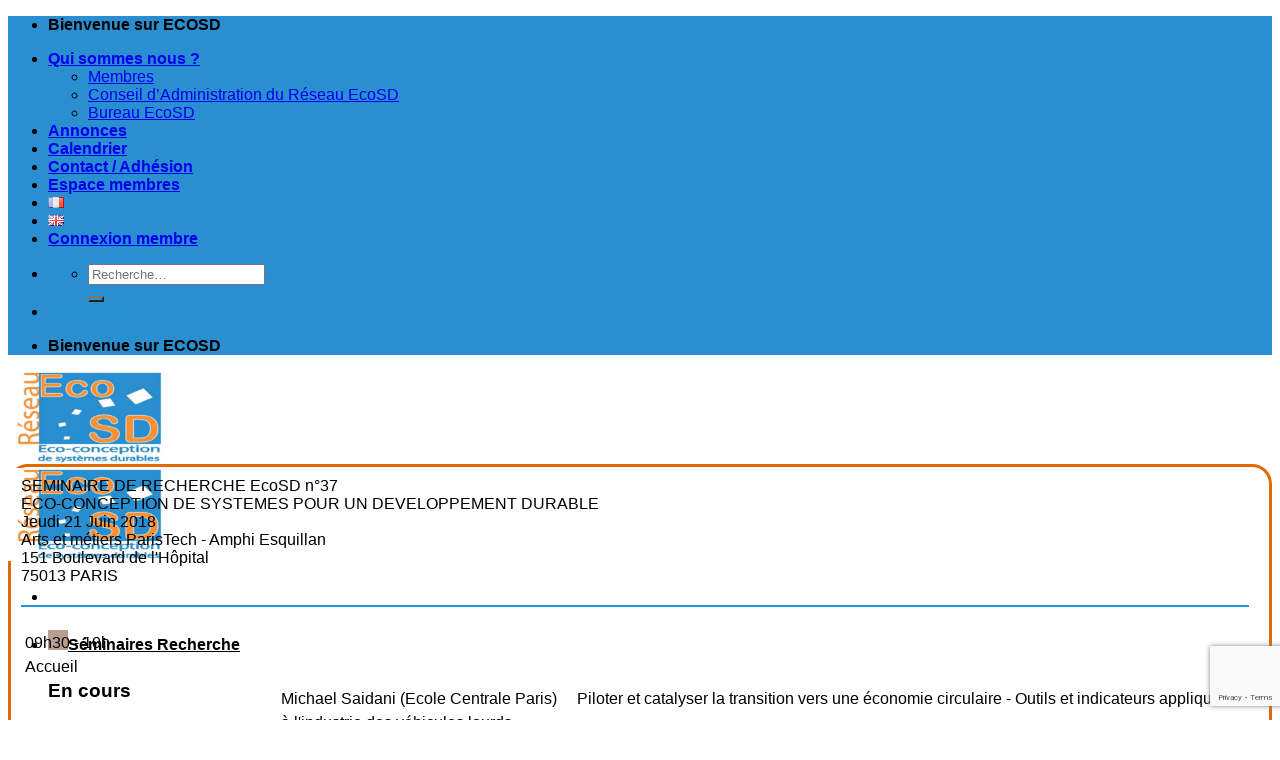

--- FILE ---
content_type: text/html; charset=UTF-8
request_url: https://www.ecosd.fr/liste-des-seminaires-de-recherche/seminaire-de-recherche-ecosd-n37/
body_size: 28217
content:
<!DOCTYPE html>
<html lang="fr-FR" class="loading-site no-js">
<head>
	<meta charset="UTF-8" />
	<link rel="profile" href="http://gmpg.org/xfn/11" />
	<link rel="pingback" href="https://www.ecosd.fr/xmlrpc.php" />

	<script>(function(html){html.className = html.className.replace(/\bno-js\b/,'js')})(document.documentElement);</script>
<title>Séminaire de Recherche EcoSD N°37 &#8211; EcoSD</title>
		<script>
		function redirect_espace_membre()
		{
			document.location.href = 'https://www.ecosd.fr//espace-membre/';
		}
		</script>
		<meta name='robots' content='max-image-preview:large' />
<meta name="viewport" content="width=device-width, initial-scale=1" /><link rel='dns-prefetch' href='//ajax.googleapis.com' />
<link rel='dns-prefetch' href='//platform-api.sharethis.com' />
<link rel='dns-prefetch' href='//cdn.jsdelivr.net' />
<link rel='dns-prefetch' href='//fonts.googleapis.com' />
<link rel='prefetch' href='https://www.ecosd.fr/wp-content/themes/flatsome/assets/js/flatsome.js?ver=89ac940c4841291ea8d6' />
<link rel='prefetch' href='https://www.ecosd.fr/wp-content/themes/flatsome/assets/js/chunk.slider.js?ver=3.17.6' />
<link rel='prefetch' href='https://www.ecosd.fr/wp-content/themes/flatsome/assets/js/chunk.popups.js?ver=3.17.6' />
<link rel='prefetch' href='https://www.ecosd.fr/wp-content/themes/flatsome/assets/js/chunk.tooltips.js?ver=3.17.6' />
<link rel="alternate" type="application/rss+xml" title="EcoSD &raquo; Flux" href="https://www.ecosd.fr/feed/" />
<link rel="alternate" type="application/rss+xml" title="EcoSD &raquo; Flux des commentaires" href="https://www.ecosd.fr/comments/feed/" />
<script type="text/javascript">
window._wpemojiSettings = {"baseUrl":"https:\/\/s.w.org\/images\/core\/emoji\/14.0.0\/72x72\/","ext":".png","svgUrl":"https:\/\/s.w.org\/images\/core\/emoji\/14.0.0\/svg\/","svgExt":".svg","source":{"concatemoji":"https:\/\/www.ecosd.fr\/wp-includes\/js\/wp-emoji-release.min.js?ver=6.3.7"}};
/*! This file is auto-generated */
!function(i,n){var o,s,e;function c(e){try{var t={supportTests:e,timestamp:(new Date).valueOf()};sessionStorage.setItem(o,JSON.stringify(t))}catch(e){}}function p(e,t,n){e.clearRect(0,0,e.canvas.width,e.canvas.height),e.fillText(t,0,0);var t=new Uint32Array(e.getImageData(0,0,e.canvas.width,e.canvas.height).data),r=(e.clearRect(0,0,e.canvas.width,e.canvas.height),e.fillText(n,0,0),new Uint32Array(e.getImageData(0,0,e.canvas.width,e.canvas.height).data));return t.every(function(e,t){return e===r[t]})}function u(e,t,n){switch(t){case"flag":return n(e,"\ud83c\udff3\ufe0f\u200d\u26a7\ufe0f","\ud83c\udff3\ufe0f\u200b\u26a7\ufe0f")?!1:!n(e,"\ud83c\uddfa\ud83c\uddf3","\ud83c\uddfa\u200b\ud83c\uddf3")&&!n(e,"\ud83c\udff4\udb40\udc67\udb40\udc62\udb40\udc65\udb40\udc6e\udb40\udc67\udb40\udc7f","\ud83c\udff4\u200b\udb40\udc67\u200b\udb40\udc62\u200b\udb40\udc65\u200b\udb40\udc6e\u200b\udb40\udc67\u200b\udb40\udc7f");case"emoji":return!n(e,"\ud83e\udef1\ud83c\udffb\u200d\ud83e\udef2\ud83c\udfff","\ud83e\udef1\ud83c\udffb\u200b\ud83e\udef2\ud83c\udfff")}return!1}function f(e,t,n){var r="undefined"!=typeof WorkerGlobalScope&&self instanceof WorkerGlobalScope?new OffscreenCanvas(300,150):i.createElement("canvas"),a=r.getContext("2d",{willReadFrequently:!0}),o=(a.textBaseline="top",a.font="600 32px Arial",{});return e.forEach(function(e){o[e]=t(a,e,n)}),o}function t(e){var t=i.createElement("script");t.src=e,t.defer=!0,i.head.appendChild(t)}"undefined"!=typeof Promise&&(o="wpEmojiSettingsSupports",s=["flag","emoji"],n.supports={everything:!0,everythingExceptFlag:!0},e=new Promise(function(e){i.addEventListener("DOMContentLoaded",e,{once:!0})}),new Promise(function(t){var n=function(){try{var e=JSON.parse(sessionStorage.getItem(o));if("object"==typeof e&&"number"==typeof e.timestamp&&(new Date).valueOf()<e.timestamp+604800&&"object"==typeof e.supportTests)return e.supportTests}catch(e){}return null}();if(!n){if("undefined"!=typeof Worker&&"undefined"!=typeof OffscreenCanvas&&"undefined"!=typeof URL&&URL.createObjectURL&&"undefined"!=typeof Blob)try{var e="postMessage("+f.toString()+"("+[JSON.stringify(s),u.toString(),p.toString()].join(",")+"));",r=new Blob([e],{type:"text/javascript"}),a=new Worker(URL.createObjectURL(r),{name:"wpTestEmojiSupports"});return void(a.onmessage=function(e){c(n=e.data),a.terminate(),t(n)})}catch(e){}c(n=f(s,u,p))}t(n)}).then(function(e){for(var t in e)n.supports[t]=e[t],n.supports.everything=n.supports.everything&&n.supports[t],"flag"!==t&&(n.supports.everythingExceptFlag=n.supports.everythingExceptFlag&&n.supports[t]);n.supports.everythingExceptFlag=n.supports.everythingExceptFlag&&!n.supports.flag,n.DOMReady=!1,n.readyCallback=function(){n.DOMReady=!0}}).then(function(){return e}).then(function(){var e;n.supports.everything||(n.readyCallback(),(e=n.source||{}).concatemoji?t(e.concatemoji):e.wpemoji&&e.twemoji&&(t(e.twemoji),t(e.wpemoji)))}))}((window,document),window._wpemojiSettings);
</script>
<style type="text/css">
img.wp-smiley,
img.emoji {
	display: inline !important;
	border: none !important;
	box-shadow: none !important;
	height: 1em !important;
	width: 1em !important;
	margin: 0 0.07em !important;
	vertical-align: -0.1em !important;
	background: none !important;
	padding: 0 !important;
}
</style>
	<link rel='stylesheet' id='mec-select2-style-css' href='https://www.ecosd.fr/wp-content/plugins/modern-events-calendar-lite/assets/packages/select2/select2.min.css?ver=5.22.3' type='text/css' media='all' />
<link rel='stylesheet' id='mec-font-icons-css' href='https://www.ecosd.fr/wp-content/plugins/modern-events-calendar-lite/assets/css/iconfonts.css?ver=6.3.7' type='text/css' media='all' />
<link rel='stylesheet' id='mec-frontend-style-css' href='https://www.ecosd.fr/wp-content/plugins/modern-events-calendar-lite/assets/css/frontend.min.css?ver=5.22.3' type='text/css' media='all' />
<link rel='stylesheet' id='mec-tooltip-style-css' href='https://www.ecosd.fr/wp-content/plugins/modern-events-calendar-lite/assets/packages/tooltip/tooltip.css?ver=6.3.7' type='text/css' media='all' />
<link rel='stylesheet' id='mec-tooltip-shadow-style-css' href='https://www.ecosd.fr/wp-content/plugins/modern-events-calendar-lite/assets/packages/tooltip/tooltipster-sideTip-shadow.min.css?ver=6.3.7' type='text/css' media='all' />
<link rel='stylesheet' id='featherlight-css' href='https://www.ecosd.fr/wp-content/plugins/modern-events-calendar-lite/assets/packages/featherlight/featherlight.css?ver=6.3.7' type='text/css' media='all' />
<link rel='stylesheet' id='mec-google-fonts-css' href='//fonts.googleapis.com/css?family=Montserrat%3A400%2C700%7CRoboto%3A100%2C300%2C400%2C700&#038;ver=6.3.7' type='text/css' media='all' />
<link rel='stylesheet' id='mec-lity-style-css' href='https://www.ecosd.fr/wp-content/plugins/modern-events-calendar-lite/assets/packages/lity/lity.min.css?ver=6.3.7' type='text/css' media='all' />
<link rel='stylesheet' id='mec-general-calendar-style-css' href='https://www.ecosd.fr/wp-content/plugins/modern-events-calendar-lite/assets/css/mec-general-calendar.css?ver=6.3.7' type='text/css' media='all' />
<style id='wp-block-library-inline-css' type='text/css'>
:root{--wp-admin-theme-color:#007cba;--wp-admin-theme-color--rgb:0,124,186;--wp-admin-theme-color-darker-10:#006ba1;--wp-admin-theme-color-darker-10--rgb:0,107,161;--wp-admin-theme-color-darker-20:#005a87;--wp-admin-theme-color-darker-20--rgb:0,90,135;--wp-admin-border-width-focus:2px;--wp-block-synced-color:#7a00df;--wp-block-synced-color--rgb:122,0,223}@media (min-resolution:192dpi){:root{--wp-admin-border-width-focus:1.5px}}.wp-element-button{cursor:pointer}:root{--wp--preset--font-size--normal:16px;--wp--preset--font-size--huge:42px}:root .has-very-light-gray-background-color{background-color:#eee}:root .has-very-dark-gray-background-color{background-color:#313131}:root .has-very-light-gray-color{color:#eee}:root .has-very-dark-gray-color{color:#313131}:root .has-vivid-green-cyan-to-vivid-cyan-blue-gradient-background{background:linear-gradient(135deg,#00d084,#0693e3)}:root .has-purple-crush-gradient-background{background:linear-gradient(135deg,#34e2e4,#4721fb 50%,#ab1dfe)}:root .has-hazy-dawn-gradient-background{background:linear-gradient(135deg,#faaca8,#dad0ec)}:root .has-subdued-olive-gradient-background{background:linear-gradient(135deg,#fafae1,#67a671)}:root .has-atomic-cream-gradient-background{background:linear-gradient(135deg,#fdd79a,#004a59)}:root .has-nightshade-gradient-background{background:linear-gradient(135deg,#330968,#31cdcf)}:root .has-midnight-gradient-background{background:linear-gradient(135deg,#020381,#2874fc)}.has-regular-font-size{font-size:1em}.has-larger-font-size{font-size:2.625em}.has-normal-font-size{font-size:var(--wp--preset--font-size--normal)}.has-huge-font-size{font-size:var(--wp--preset--font-size--huge)}.has-text-align-center{text-align:center}.has-text-align-left{text-align:left}.has-text-align-right{text-align:right}#end-resizable-editor-section{display:none}.aligncenter{clear:both}.items-justified-left{justify-content:flex-start}.items-justified-center{justify-content:center}.items-justified-right{justify-content:flex-end}.items-justified-space-between{justify-content:space-between}.screen-reader-text{clip:rect(1px,1px,1px,1px);word-wrap:normal!important;border:0;-webkit-clip-path:inset(50%);clip-path:inset(50%);height:1px;margin:-1px;overflow:hidden;padding:0;position:absolute;width:1px}.screen-reader-text:focus{clip:auto!important;background-color:#ddd;-webkit-clip-path:none;clip-path:none;color:#444;display:block;font-size:1em;height:auto;left:5px;line-height:normal;padding:15px 23px 14px;text-decoration:none;top:5px;width:auto;z-index:100000}html :where(.has-border-color){border-style:solid}html :where([style*=border-top-color]){border-top-style:solid}html :where([style*=border-right-color]){border-right-style:solid}html :where([style*=border-bottom-color]){border-bottom-style:solid}html :where([style*=border-left-color]){border-left-style:solid}html :where([style*=border-width]){border-style:solid}html :where([style*=border-top-width]){border-top-style:solid}html :where([style*=border-right-width]){border-right-style:solid}html :where([style*=border-bottom-width]){border-bottom-style:solid}html :where([style*=border-left-width]){border-left-style:solid}html :where(img[class*=wp-image-]){height:auto;max-width:100%}:where(figure){margin:0 0 1em}html :where(.is-position-sticky){--wp-admin--admin-bar--position-offset:var(--wp-admin--admin-bar--height,0px)}@media screen and (max-width:600px){html :where(.is-position-sticky){--wp-admin--admin-bar--position-offset:0px}}
</style>
<style id='classic-theme-styles-inline-css' type='text/css'>
/*! This file is auto-generated */
.wp-block-button__link{color:#fff;background-color:#32373c;border-radius:9999px;box-shadow:none;text-decoration:none;padding:calc(.667em + 2px) calc(1.333em + 2px);font-size:1.125em}.wp-block-file__button{background:#32373c;color:#fff;text-decoration:none}
</style>
<link rel='stylesheet' id='customdatatable-css' href='https://www.ecosd.fr/wp-content/plugins/DataTables/jquery-ui.css?ver=6.3.7' type='text/css' media='all' />
<link rel='stylesheet' id='csstabletools-css' href='https://www.ecosd.fr/wp-content/plugins/DataTables/extensions/TableTools/css/dataTables.tableTools.css?ver=6.3.7' type='text/css' media='all' />
<link rel='stylesheet' id='customdatatablecss2-css' href='https://www.ecosd.fr/wp-content/plugins/DataTables/tablecss.css?ver=6.3.7' type='text/css' media='all' />
<link rel='stylesheet' id='customdatatablecss-css' href='https://www.ecosd.fr/wp-content/plugins/DataTables/customdatatable.css?ver=6.3.7' type='text/css' media='all' />
<link rel='stylesheet' id='style_annonce-css' href='https://www.ecosd.fr/wp-content/plugins/annonces_ecosd/style.css?ver=6.3.7' type='text/css' media='all' />
<link rel='stylesheet' id='style_annonce_bootstrap-css' href='https://www.ecosd.fr/wp-content/plugins/annonces_ecosd/bootstrap.min.css?ver=6.3.7' type='text/css' media='all' />
<link rel='stylesheet' id='contact-form-7-css' href='https://www.ecosd.fr/wp-content/plugins/contact-form-7/includes/css/styles.css?ver=5.5.1' type='text/css' media='all' />
<link rel='stylesheet' id='style_espacememebre-css' href='https://www.ecosd.fr/wp-content/plugins/espace-membres/style.css?ver=6.3.7' type='text/css' media='all' />
<link rel='stylesheet' id='em_switchbutton_css-css' href='https://www.ecosd.fr/wp-content/plugins/espace-membres/switchbutton/jquery.switchButton.css?ver=6.3.7' type='text/css' media='all' />
<link rel='stylesheet' id='style_jstree-css' href='https://www.ecosd.fr/wp-content/plugins/espace-membres/jstree/dist/themes/default/style.min.css?ver=6.3.7' type='text/css' media='all' />
<link rel='stylesheet' id='blueimp-gallery-style-css' href='https://www.ecosd.fr/wp-content/plugins/jquery-html5-file-upload/css/blueimp-gallery.min.css?ver=6.3.7' type='text/css' media='all' />
<link rel='stylesheet' id='jquery.fileupload-style-css' href='https://www.ecosd.fr/wp-content/plugins/jquery-html5-file-upload/css/jquery.fileupload.css?ver=6.3.7' type='text/css' media='all' />
<link rel='stylesheet' id='jquery.fileupload-style-bootstrap-css' href='https://www.ecosd.fr/wp-content/plugins/jquery-html5-file-upload/css/bootstrap.css?ver=6.3.7' type='text/css' media='all' />
<link rel='stylesheet' id='lbcssplugins-css' href='https://www.ecosd.fr/wp-content/plugins/lightboxSTEP/plugins.css?ver=6.3.7' type='text/css' media='all' />
<link rel='stylesheet' id='dashicons-css' href='https://www.ecosd.fr/wp-includes/css/dashicons.min.css?ver=6.3.7' type='text/css' media='all' />
<link rel='stylesheet' id='style_flag-css' href='https://www.ecosd.fr/wp-content/plugins/multilanguewp_apesa/style.css?ver=6.3.7' type='text/css' media='all' />
<link rel='stylesheet' id='style_seminaire-css' href='https://www.ecosd.fr/wp-content/plugins/seminaires/style.css?ver=6.3.7' type='text/css' media='all' />
<link rel='stylesheet' id='hide-admin-bar-based-on-user-roles-css' href='https://www.ecosd.fr/wp-content/plugins/hide-admin-bar-based-on-user-roles/public/css/hide-admin-bar-based-on-user-roles-public.css?ver=6.0.4' type='text/css' media='all' />
<link rel='stylesheet' id='wp-members-css' href='https://www.ecosd.fr/wp-content/plugins/wp-members/assets/css/forms/generic-no-float.min.css?ver=3.5.4.3' type='text/css' media='all' />
<link rel='stylesheet' id='tablepress-default-css' href='https://www.ecosd.fr/wp-content/tablepress-combined.min.css?ver=79' type='text/css' media='all' />
<link rel='stylesheet' id='flatsome-main-css' href='https://www.ecosd.fr/wp-content/themes/flatsome/assets/css/flatsome.css?ver=3.17.6' type='text/css' media='all' />
<style id='flatsome-main-inline-css' type='text/css'>
@font-face {
				font-family: "fl-icons";
				font-display: block;
				src: url(https://www.ecosd.fr/wp-content/themes/flatsome/assets/css/icons/fl-icons.eot?v=3.17.6);
				src:
					url(https://www.ecosd.fr/wp-content/themes/flatsome/assets/css/icons/fl-icons.eot#iefix?v=3.17.6) format("embedded-opentype"),
					url(https://www.ecosd.fr/wp-content/themes/flatsome/assets/css/icons/fl-icons.woff2?v=3.17.6) format("woff2"),
					url(https://www.ecosd.fr/wp-content/themes/flatsome/assets/css/icons/fl-icons.ttf?v=3.17.6) format("truetype"),
					url(https://www.ecosd.fr/wp-content/themes/flatsome/assets/css/icons/fl-icons.woff?v=3.17.6) format("woff"),
					url(https://www.ecosd.fr/wp-content/themes/flatsome/assets/css/icons/fl-icons.svg?v=3.17.6#fl-icons) format("svg");
			}
</style>
<link rel='stylesheet' id='flatsome-style-css' href='https://www.ecosd.fr/wp-content/themes/flatsome-child/style.css?ver=3.0' type='text/css' media='all' />
<script type="text/javascript">
            window._nslDOMReady = function (callback) {
                if ( document.readyState === "complete" || document.readyState === "interactive" ) {
                    callback();
                } else {
                    document.addEventListener( "DOMContentLoaded", callback );
                }
            };
            </script><script type='text/javascript' src='https://www.ecosd.fr/wp-content/plugins/enable-jquery-migrate-helper/js/jquery/jquery-1.12.4-wp.js?ver=1.12.4-wp' id='jquery-core-js'></script>
<script type='text/javascript' src='https://www.ecosd.fr/wp-content/plugins/enable-jquery-migrate-helper/js/jquery-migrate/jquery-migrate-1.4.1-wp.js?ver=1.4.1-wp' id='jquery-migrate-js'></script>
<script type='text/javascript' src='https://www.ecosd.fr/wp-content/plugins/modern-events-calendar-lite/assets/js/mec-general-calendar.js?ver=5.22.3' id='mec-general-calendar-script-js'></script>
<script type='text/javascript' id='mec-frontend-script-js-extra'>
/* <![CDATA[ */
var mecdata = {"day":"jour","days":"jours","hour":"heure","hours":"heures","minute":"minute","minutes":"minutes","second":"seconde","seconds":"secondes","elementor_edit_mode":"no","recapcha_key":"","ajax_url":"https:\/\/www.ecosd.fr\/wp-admin\/admin-ajax.php","fes_nonce":"6d776b1fe1","current_year":"2026","current_month":"01","datepicker_format":"yy-mm-dd"};
/* ]]> */
</script>
<script type='text/javascript' src='https://www.ecosd.fr/wp-content/plugins/modern-events-calendar-lite/assets/js/frontend.js?ver=5.22.3' id='mec-frontend-script-js'></script>
<script type='text/javascript' src='https://www.ecosd.fr/wp-content/plugins/modern-events-calendar-lite/assets/js/events.js?ver=5.22.3' id='mec-events-script-js'></script>
<script type='text/javascript' src='https://www.ecosd.fr/wp-content/plugins/DataTables/media/js/jquery.dataTables.js?ver=6.3.7' id='datatables-js-js'></script>
<script type='text/javascript' src='https://www.ecosd.fr/wp-content/plugins/DataTables/extensions/TableTools/js/dataTables.tableTools.js?ver=6.3.7' id='datatables-tabletools-js-js'></script>
<script type='text/javascript' src='http://ajax.googleapis.com/ajax/libs/jqueryui/1.11.4/jquery-ui.js?ver=6.3.7' id='my-jquery-ui-js'></script>
<script type='text/javascript' src='https://www.ecosd.fr/wp-content/plugins/espace-membres/switchbutton/jquery.switchButton.js?ver=6.3.7' id='em_switchbutton-js'></script>
<script type='text/javascript' src='https://www.ecosd.fr/wp-content/plugins/espace-membres/jstree/dist/jstree.min.js?ver=6.3.7' id='js_jstree-js'></script>
<script type='text/javascript' src='https://www.ecosd.fr/wp-content/plugins/html5-audio-player/js/inline-player.js?ver=2.1.12' id='add-inline-player-js'></script>
<script type='text/javascript' src='https://www.ecosd.fr/wp-content/plugins/lightboxSTEP/lightbox.js?ver=6.3.7' id='lbjslightbox-js'></script>
<script type='text/javascript' src='https://www.ecosd.fr/wp-content/plugins/hide-admin-bar-based-on-user-roles/public/js/hide-admin-bar-based-on-user-roles-public.js?ver=6.0.4' id='hide-admin-bar-based-on-user-roles-js'></script>
<script type='text/javascript' src='//platform-api.sharethis.com/js/sharethis.js#source=googleanalytics-wordpress#product=ga&#038;property=5d14ab412317460012bdf780' id='googleanalytics-platform-sharethis-js'></script>
<link rel="https://api.w.org/" href="https://www.ecosd.fr/wp-json/" /><link rel="alternate" type="application/json" href="https://www.ecosd.fr/wp-json/wp/v2/pages/969" /><link rel="EditURI" type="application/rsd+xml" title="RSD" href="https://www.ecosd.fr/xmlrpc.php?rsd" />
<meta name="generator" content="WordPress 6.3.7" />
<link rel="canonical" href="https://www.ecosd.fr/liste-des-seminaires-de-recherche/seminaire-de-recherche-ecosd-n37/" />
<link rel='shortlink' href='https://www.ecosd.fr/?p=969' />
<link rel="alternate" type="application/json+oembed" href="https://www.ecosd.fr/wp-json/oembed/1.0/embed?url=https%3A%2F%2Fwww.ecosd.fr%2Fliste-des-seminaires-de-recherche%2Fseminaire-de-recherche-ecosd-n37%2F" />
<link rel="alternate" type="text/xml+oembed" href="https://www.ecosd.fr/wp-json/oembed/1.0/embed?url=https%3A%2F%2Fwww.ecosd.fr%2Fliste-des-seminaires-de-recherche%2Fseminaire-de-recherche-ecosd-n37%2F&#038;format=xml" />
            <style>
                .h5ap_inline_player {
                    display: inline-block;
                    line-height: 1.45;
                }
                .h5ap_inline_player span {
                    display: inline-block;
                    line-height: 1.20;
                    font-size: 130%;
                    width: auto;
                    height: auto;
                    cursor: pointer;
                }
                .h5ap_inline_player span.dashicons-controls-pause {
                    display: none;
                }
                </style>
        
        <script type="text/javascript">
            var jQueryMigrateHelperHasSentDowngrade = false;

			window.onerror = function( msg, url, line, col, error ) {
				// Break out early, do not processing if a downgrade reqeust was already sent.
				if ( jQueryMigrateHelperHasSentDowngrade ) {
					return true;
                }

				var xhr = new XMLHttpRequest();
				var nonce = '3fe5287c8d';
				var jQueryFunctions = [
					'andSelf',
					'browser',
					'live',
					'boxModel',
					'support.boxModel',
					'size',
					'swap',
					'clean',
					'sub',
                ];
				var match_pattern = /\)\.(.+?) is not a function/;
                var erroredFunction = msg.match( match_pattern );

                // If there was no matching functions, do not try to downgrade.
                if ( null === erroredFunction || typeof erroredFunction !== 'object' || typeof erroredFunction[1] === "undefined" || -1 === jQueryFunctions.indexOf( erroredFunction[1] ) ) {
                    return true;
                }

                // Set that we've now attempted a downgrade request.
                jQueryMigrateHelperHasSentDowngrade = true;

				xhr.open( 'POST', 'https://www.ecosd.fr/wp-admin/admin-ajax.php' );
				xhr.setRequestHeader( 'Content-Type', 'application/x-www-form-urlencoded' );
				xhr.onload = function () {
					var response,
                        reload = false;

					if ( 200 === xhr.status ) {
                        try {
                        	response = JSON.parse( xhr.response );

                        	reload = response.data.reload;
                        } catch ( e ) {
                        	reload = false;
                        }
                    }

					// Automatically reload the page if a deprecation caused an automatic downgrade, ensure visitors get the best possible experience.
					if ( reload ) {
						location.reload();
                    }
				};

				xhr.send( encodeURI( 'action=jquery-migrate-downgrade-version&_wpnonce=' + nonce ) );

				// Suppress error alerts in older browsers
				return true;
			}
        </script>

		<style>.bg{opacity: 0; transition: opacity 1s; -webkit-transition: opacity 1s;} .bg-loaded{opacity: 1;}</style><script>
(function() {
	(function (i, s, o, g, r, a, m) {
		i['GoogleAnalyticsObject'] = r;
		i[r] = i[r] || function () {
				(i[r].q = i[r].q || []).push(arguments)
			}, i[r].l = 1 * new Date();
		a = s.createElement(o),
			m = s.getElementsByTagName(o)[0];
		a.async = 1;
		a.src = g;
		m.parentNode.insertBefore(a, m)
	})(window, document, 'script', 'https://google-analytics.com/analytics.js', 'ga');

	ga('create', 'UA-49403643-2', 'auto');
			ga('send', 'pageview');
	})();
</script>
<style type="text/css">.heading{width:10sec;}</style><link rel="icon" href="https://www.ecosd.fr/wp-content/uploads/2021/09/cropped-favicon_eco-sd-32x32.jpg" sizes="32x32" />
<link rel="icon" href="https://www.ecosd.fr/wp-content/uploads/2021/09/cropped-favicon_eco-sd-192x192.jpg" sizes="192x192" />
<link rel="apple-touch-icon" href="https://www.ecosd.fr/wp-content/uploads/2021/09/cropped-favicon_eco-sd-180x180.jpg" />
<meta name="msapplication-TileImage" content="https://www.ecosd.fr/wp-content/uploads/2021/09/cropped-favicon_eco-sd-270x270.jpg" />
<style id="custom-css" type="text/css">:root {--primary-color: #298fd1;}.header-main{height: 93px}#logo img{max-height: 93px}#logo{width:103px;}#logo a{max-width:150px;}.header-bottom{min-height: 55px}.header-top{min-height: 35px}.transparent .header-main{height: 30px}.transparent #logo img{max-height: 30px}.has-transparent + .page-title:first-of-type,.has-transparent + #main > .page-title,.has-transparent + #main > div > .page-title,.has-transparent + #main .page-header-wrapper:first-of-type .page-title{padding-top: 60px;}.transparent .header-wrapper{background-color: #000000!important;}.transparent .top-divider{display: none;}.header.show-on-scroll,.stuck .header-main{height:70px!important}.stuck #logo img{max-height: 70px!important}.header-bottom {background-color: #298fd1}.top-bar-nav > li > a{line-height: 21px }.header-main .nav > li > a{line-height: 32px }.header-wrapper:not(.stuck) .header-main .header-nav{margin-top: 10px }.stuck .header-main .nav > li > a{line-height: 50px }.header-bottom-nav > li > a{line-height: 32px }@media (max-width: 549px) {.header-main{height: 70px}#logo img{max-height: 70px}}.main-menu-overlay{background-color: #ffffff}.header-top{background-color:#298fd1!important;}/* Color */.accordion-title.active, .has-icon-bg .icon .icon-inner,.logo a, .primary.is-underline, .primary.is-link, .badge-outline .badge-inner, .nav-outline > li.active> a,.nav-outline >li.active > a, .cart-icon strong,[data-color='primary'], .is-outline.primary{color: #298fd1;}/* Color !important */[data-text-color="primary"]{color: #298fd1!important;}/* Background Color */[data-text-bg="primary"]{background-color: #298fd1;}/* Background */.scroll-to-bullets a,.featured-title, .label-new.menu-item > a:after, .nav-pagination > li > .current,.nav-pagination > li > span:hover,.nav-pagination > li > a:hover,.has-hover:hover .badge-outline .badge-inner,button[type="submit"], .button.wc-forward:not(.checkout):not(.checkout-button), .button.submit-button, .button.primary:not(.is-outline),.featured-table .title,.is-outline:hover, .has-icon:hover .icon-label,.nav-dropdown-bold .nav-column li > a:hover, .nav-dropdown.nav-dropdown-bold > li > a:hover, .nav-dropdown-bold.dark .nav-column li > a:hover, .nav-dropdown.nav-dropdown-bold.dark > li > a:hover, .header-vertical-menu__opener ,.is-outline:hover, .tagcloud a:hover,.grid-tools a, input[type='submit']:not(.is-form), .box-badge:hover .box-text, input.button.alt,.nav-box > li > a:hover,.nav-box > li.active > a,.nav-pills > li.active > a ,.current-dropdown .cart-icon strong, .cart-icon:hover strong, .nav-line-bottom > li > a:before, .nav-line-grow > li > a:before, .nav-line > li > a:before,.banner, .header-top, .slider-nav-circle .flickity-prev-next-button:hover svg, .slider-nav-circle .flickity-prev-next-button:hover .arrow, .primary.is-outline:hover, .button.primary:not(.is-outline), input[type='submit'].primary, input[type='submit'].primary, input[type='reset'].button, input[type='button'].primary, .badge-inner{background-color: #298fd1;}/* Border */.nav-vertical.nav-tabs > li.active > a,.scroll-to-bullets a.active,.nav-pagination > li > .current,.nav-pagination > li > span:hover,.nav-pagination > li > a:hover,.has-hover:hover .badge-outline .badge-inner,.accordion-title.active,.featured-table,.is-outline:hover, .tagcloud a:hover,blockquote, .has-border, .cart-icon strong:after,.cart-icon strong,.blockUI:before, .processing:before,.loading-spin, .slider-nav-circle .flickity-prev-next-button:hover svg, .slider-nav-circle .flickity-prev-next-button:hover .arrow, .primary.is-outline:hover{border-color: #298fd1}.nav-tabs > li.active > a{border-top-color: #298fd1}.widget_shopping_cart_content .blockUI.blockOverlay:before { border-left-color: #298fd1 }.woocommerce-checkout-review-order .blockUI.blockOverlay:before { border-left-color: #298fd1 }/* Fill */.slider .flickity-prev-next-button:hover svg,.slider .flickity-prev-next-button:hover .arrow{fill: #298fd1;}/* Focus */.primary:focus-visible, .submit-button:focus-visible, button[type="submit"]:focus-visible { outline-color: #298fd1!important; }body{font-family: Lato, sans-serif;}body {font-weight: 400;font-style: normal;}.nav > li > a {font-family: Lato, sans-serif;}.mobile-sidebar-levels-2 .nav > li > ul > li > a {font-family: Lato, sans-serif;}.nav > li > a,.mobile-sidebar-levels-2 .nav > li > ul > li > a {font-weight: 700;font-style: normal;}h1,h2,h3,h4,h5,h6,.heading-font, .off-canvas-center .nav-sidebar.nav-vertical > li > a{font-family: Lato, sans-serif;}h1,h2,h3,h4,h5,h6,.heading-font,.banner h1,.banner h2 {font-weight: 700;font-style: normal;}.alt-font{font-family: "Dancing Script", sans-serif;}.alt-font {font-weight: 400!important;font-style: normal!important;}.section-title span{text-transform: none;}.header:not(.transparent) .top-bar-nav > li > a {color: #000000;}.header:not(.transparent) .top-bar-nav.nav > li > a:hover,.header:not(.transparent) .top-bar-nav.nav > li.active > a,.header:not(.transparent) .top-bar-nav.nav > li.current > a,.header:not(.transparent) .top-bar-nav.nav > li > a.active,.header:not(.transparent) .top-bar-nav.nav > li > a.current{color: #000000;}.top-bar-nav.nav-line-bottom > li > a:before,.top-bar-nav.nav-line-grow > li > a:before,.top-bar-nav.nav-line > li > a:before,.top-bar-nav.nav-box > li > a:hover,.top-bar-nav.nav-box > li.active > a,.top-bar-nav.nav-pills > li > a:hover,.top-bar-nav.nav-pills > li.active > a{color:#FFF!important;background-color: #000000;}.header:not(.transparent) .header-nav-main.nav > li > a {color: #000000;}.header:not(.transparent) .header-nav-main.nav > li > a:hover,.header:not(.transparent) .header-nav-main.nav > li.active > a,.header:not(.transparent) .header-nav-main.nav > li.current > a,.header:not(.transparent) .header-nav-main.nav > li > a.active,.header:not(.transparent) .header-nav-main.nav > li > a.current{color: rgba(0,0,0,0.71);}.header-nav-main.nav-line-bottom > li > a:before,.header-nav-main.nav-line-grow > li > a:before,.header-nav-main.nav-line > li > a:before,.header-nav-main.nav-box > li > a:hover,.header-nav-main.nav-box > li.active > a,.header-nav-main.nav-pills > li > a:hover,.header-nav-main.nav-pills > li.active > a{color:#FFF!important;background-color: rgba(0,0,0,0.71);}.header:not(.transparent) .header-bottom-nav.nav > li > a{color: #000000;}.header:not(.transparent) .header-bottom-nav.nav > li > a:hover,.header:not(.transparent) .header-bottom-nav.nav > li.active > a,.header:not(.transparent) .header-bottom-nav.nav > li.current > a,.header:not(.transparent) .header-bottom-nav.nav > li > a.active,.header:not(.transparent) .header-bottom-nav.nav > li > a.current{color: #ffffff;}.header-bottom-nav.nav-line-bottom > li > a:before,.header-bottom-nav.nav-line-grow > li > a:before,.header-bottom-nav.nav-line > li > a:before,.header-bottom-nav.nav-box > li > a:hover,.header-bottom-nav.nav-box > li.active > a,.header-bottom-nav.nav-pills > li > a:hover,.header-bottom-nav.nav-pills > li.active > a{color:#FFF!important;background-color: #ffffff;}.header-main .social-icons,.header-main .cart-icon strong,.header-main .menu-title,.header-main .header-button > .button.is-outline,.header-main .nav > li > a > i:not(.icon-angle-down){color: #000000!important;}.header-main .header-button > .button.is-outline,.header-main .cart-icon strong:after,.header-main .cart-icon strong{border-color: #000000!important;}.header-main .header-button > .button:not(.is-outline){background-color: #000000!important;}.header-main .current-dropdown .cart-icon strong,.header-main .header-button > .button:hover,.header-main .header-button > .button:hover i,.header-main .header-button > .button:hover span{color:#FFF!important;}.header-main .menu-title:hover,.header-main .social-icons a:hover,.header-main .header-button > .button.is-outline:hover,.header-main .nav > li > a:hover > i:not(.icon-angle-down){color: #000000!important;}.header-main .current-dropdown .cart-icon strong,.header-main .header-button > .button:hover{background-color: #000000!important;}.header-main .current-dropdown .cart-icon strong:after,.header-main .current-dropdown .cart-icon strong,.header-main .header-button > .button:hover{border-color: #000000!important;}.nav-vertical-fly-out > li + li {border-top-width: 1px; border-top-style: solid;}.label-new.menu-item > a:after{content:"Nouveau";}.label-hot.menu-item > a:after{content:"Hot";}.label-sale.menu-item > a:after{content:"En action";}.label-popular.menu-item > a:after{content:"Populaire";}</style><style id="kirki-inline-styles">/* latin-ext */
@font-face {
  font-family: 'Lato';
  font-style: normal;
  font-weight: 700;
  font-display: swap;
  src: url(https://www.ecosd.fr/wp-content/fonts/lato/font) format('woff');
  unicode-range: U+0100-02BA, U+02BD-02C5, U+02C7-02CC, U+02CE-02D7, U+02DD-02FF, U+0304, U+0308, U+0329, U+1D00-1DBF, U+1E00-1E9F, U+1EF2-1EFF, U+2020, U+20A0-20AB, U+20AD-20C0, U+2113, U+2C60-2C7F, U+A720-A7FF;
}
/* latin */
@font-face {
  font-family: 'Lato';
  font-style: normal;
  font-weight: 700;
  font-display: swap;
  src: url(https://www.ecosd.fr/wp-content/fonts/lato/font) format('woff');
  unicode-range: U+0000-00FF, U+0131, U+0152-0153, U+02BB-02BC, U+02C6, U+02DA, U+02DC, U+0304, U+0308, U+0329, U+2000-206F, U+20AC, U+2122, U+2191, U+2193, U+2212, U+2215, U+FEFF, U+FFFD;
}/* vietnamese */
@font-face {
  font-family: 'Dancing Script';
  font-style: normal;
  font-weight: 400;
  font-display: swap;
  src: url(https://www.ecosd.fr/wp-content/fonts/dancing-script/font) format('woff');
  unicode-range: U+0102-0103, U+0110-0111, U+0128-0129, U+0168-0169, U+01A0-01A1, U+01AF-01B0, U+0300-0301, U+0303-0304, U+0308-0309, U+0323, U+0329, U+1EA0-1EF9, U+20AB;
}
/* latin-ext */
@font-face {
  font-family: 'Dancing Script';
  font-style: normal;
  font-weight: 400;
  font-display: swap;
  src: url(https://www.ecosd.fr/wp-content/fonts/dancing-script/font) format('woff');
  unicode-range: U+0100-02BA, U+02BD-02C5, U+02C7-02CC, U+02CE-02D7, U+02DD-02FF, U+0304, U+0308, U+0329, U+1D00-1DBF, U+1E00-1E9F, U+1EF2-1EFF, U+2020, U+20A0-20AB, U+20AD-20C0, U+2113, U+2C60-2C7F, U+A720-A7FF;
}
/* latin */
@font-face {
  font-family: 'Dancing Script';
  font-style: normal;
  font-weight: 400;
  font-display: swap;
  src: url(https://www.ecosd.fr/wp-content/fonts/dancing-script/font) format('woff');
  unicode-range: U+0000-00FF, U+0131, U+0152-0153, U+02BB-02BC, U+02C6, U+02DA, U+02DC, U+0304, U+0308, U+0329, U+2000-206F, U+20AC, U+2122, U+2191, U+2193, U+2212, U+2215, U+FEFF, U+FFFD;
}</style></head>

<body class="page-template-default page page-id-969 page-child parent-pageid-206 header-shadow lightbox nav-dropdown-has-arrow nav-dropdown-has-shadow nav-dropdown-has-border">


<a class="skip-link screen-reader-text" href="#main">Skip to content</a>

<div id="wrapper">

	
	<header id="header" class="header header-full-width has-sticky sticky-jump">
		<div class="header-wrapper">
			<div id="top-bar" class="header-top hide-for-sticky nav-dark flex-has-center">
    <div class="flex-row container">
      <div class="flex-col hide-for-medium flex-left">
          <ul class="nav nav-left medium-nav-center nav-small  nav-divided">
              <li class="html custom html_topbar_left"><strong class="uppercase">Bienvenue sur ECOSD</strong></li>          </ul>
      </div>

      <div class="flex-col hide-for-medium flex-center">
          <ul class="nav nav-center nav-small  nav-divided">
              <li id="menu-item-1559" class="menu-item menu-item-type-custom menu-item-object-custom menu-item-has-children menu-item-1559 menu-item-design-default has-dropdown"><a href="https://ecosd.fr/" class="nav-top-link" aria-expanded="false" aria-haspopup="menu">Qui sommes nous ?<i class="icon-angle-down" ></i></a>
<ul class="sub-menu nav-dropdown nav-dropdown-default">
	<li id="menu-item-1560" class="menu-item menu-item-type-post_type menu-item-object-page menu-item-1560"><a href="https://www.ecosd.fr/membres/">Membres</a></li>
	<li id="menu-item-1561" class="menu-item menu-item-type-post_type menu-item-object-page menu-item-1561"><a href="https://www.ecosd.fr/conseil-dadministration-du-reseau-ecosd/">Conseil d’Administration du Réseau EcoSD</a></li>
	<li id="menu-item-2476" class="menu-item menu-item-type-post_type menu-item-object-page menu-item-2476"><a href="https://www.ecosd.fr/bureau-ecosd/">Bureau EcoSD</a></li>
</ul>
</li>
<li id="menu-item-1531" class="menu-item menu-item-type-custom menu-item-object-custom menu-item-1531 menu-item-design-default"><a href="/annonces-du-reseau-ecosd/" class="nav-top-link">Annonces</a></li>
<li id="menu-item-1532" class="menu-item menu-item-type-custom menu-item-object-custom menu-item-1532 menu-item-design-default"><a href="/calendrier-ecosd/" class="nav-top-link">Calendrier</a></li>
<li id="menu-item-1533" class="menu-item menu-item-type-custom menu-item-object-custom menu-item-1533 menu-item-design-default"><a href="/contact" class="nav-top-link">Contact / Adhésion</a></li>
<li id="menu-item-1874" class="menu-item menu-item-type-custom menu-item-object-custom menu-item-1874 menu-item-design-default"><a href="/espace-membre/" class="nav-top-link">Espace membres</a></li>
<li id="menu-item-1971-fr" class="lang-item lang-item-27 lang-item-fr current-lang lang-item-first menu-item menu-item-type-custom menu-item-object-custom menu-item-1971-fr menu-item-design-default"><a href="https://www.ecosd.fr/liste-des-seminaires-de-recherche/seminaire-de-recherche-ecosd-n37/" hreflang="fr-FR" lang="fr-FR" class="nav-top-link"><img src="[data-uri]" alt="Français" width="16" height="11" style="width: 16px; height: 11px;" /></a></li>
<li id="menu-item-1971-en" class="lang-item lang-item-29 lang-item-en no-translation menu-item menu-item-type-custom menu-item-object-custom menu-item-1971-en menu-item-design-default"><a href="https://www.ecosd.fr/en/le-reseau-ecosd-english/" hreflang="en-US" lang="en-US" class="nav-top-link"><img src="[data-uri]" alt="English" width="16" height="11" style="width: 16px; height: 11px;" /></a></li>
<li id="menu-item-3784" class="menu-item menu-item-type-post_type menu-item-object-page menu-item-3784 menu-item-design-default"><a href="https://www.ecosd.fr/connexion-membre/" class="nav-top-link">Connexion membre</a></li>
          </ul>
      </div>

      <div class="flex-col hide-for-medium flex-right">
         <ul class="nav top-bar-nav nav-right nav-small  nav-divided">
              <li class="header-search header-search-dropdown has-icon has-dropdown menu-item-has-children">
		<a href="#" aria-label="Recherche" class="is-small"><i class="icon-search" ></i></a>
		<ul class="nav-dropdown nav-dropdown-default">
	 	<li class="header-search-form search-form html relative has-icon">
	<div class="header-search-form-wrapper">
		<div class="searchform-wrapper ux-search-box relative is-normal"><form method="get" class="searchform" action="https://www.ecosd.fr/" role="search">
		<div class="flex-row relative">
			<div class="flex-col flex-grow">
	   	   <input type="search" class="search-field mb-0" name="s" value="" id="s" placeholder="Recherche&hellip;" />
			</div>
			<div class="flex-col">
				<button type="submit" class="ux-search-submit submit-button secondary button icon mb-0" aria-label="Submit">
					<i class="icon-search" ></i>				</button>
			</div>
		</div>
    <div class="live-search-results text-left z-top"></div>
</form>
</div>	</div>
</li>
	</ul>
</li>
<li class="html header-button-1">
	<div class="header-button">
	<a href="#" class="button primary is-outline is-small"  style="border-radius:99px;">
    <span>Connexion</span>
  </a>
	</div>
</li>


          </ul>
      </div>

            <div class="flex-col show-for-medium flex-grow">
          <ul class="nav nav-center nav-small mobile-nav  nav-divided">
              <li class="html custom html_topbar_left"><strong class="uppercase">Bienvenue sur ECOSD</strong></li>          </ul>
      </div>
      
    </div>
</div>
<div id="masthead" class="header-main ">
      <div class="header-inner flex-row container logo-left medium-logo-center" role="navigation">

          <!-- Logo -->
          <div id="logo" class="flex-col logo">
            
<!-- Header logo -->
<a href="https://www.ecosd.fr/" title="EcoSD - Le Réseau EcoSD est une association loi 1901 dont le but principal est de favoriser les échanges entre chercheurs" rel="home">
		<img width="170" height="135" src="https://www.ecosd.fr/wp-content/uploads/2025/06/logo_ecosd.png" class="header_logo header-logo" alt="EcoSD"/><img  width="170" height="135" src="https://www.ecosd.fr/wp-content/uploads/2021/07/logo_ecosd.png" class="header-logo-dark" alt="EcoSD"/></a>
          </div>

          <!-- Mobile Left Elements -->
          <div class="flex-col show-for-medium flex-left">
            <ul class="mobile-nav nav nav-left ">
              <li class="nav-icon has-icon">
  		<a href="#" data-open="#main-menu" data-pos="center" data-bg="main-menu-overlay" data-color="" class="is-small" aria-label="Menu" aria-controls="main-menu" aria-expanded="false">

		  <i class="icon-menu" ></i>
		  		</a>
	</li>
            </ul>
          </div>

          <!-- Left Elements -->
          <div class="flex-col hide-for-medium flex-left
            flex-grow">
            <ul class="header-nav header-nav-main nav nav-left  nav-line-bottom" >
              <li id="menu-item-1639" class="menu-item menu-item-type-post_type menu-item-object-page current-page-ancestor menu-item-1639 menu-item-design-full-width menu-item-has-block has-dropdown has-icon-left"><a href="https://www.ecosd.fr/liste-des-seminaires-de-recherche/" class="nav-top-link" aria-expanded="false" aria-haspopup="menu"><img class="ux-menu-icon" width="20" height="20" src="https://www.ecosd.fr/wp-content/uploads/2021/10/1_SR.jpg" alt="" />Séminaires Recherche<i class="icon-angle-down" ></i></a><div class="sub-menu nav-dropdown"><div class="row row-collapse"  id="row-596839451">


	<div id="col-40074610" class="col small-12 large-12"  >
				<div class="col-inner"  >
			
			

<div class="row row-large"  id="row-167904807">


	<div id="col-223068378" class="col small-12 large-12"  >
				<div class="col-inner"  >
			
			

<div class="text-center"><div class="is-divider divider clearfix" style="max-width:100%;background-color:rgb(184, 159, 144);"></div></div>


		</div>
					</div>

	

	<div id="col-191826408" class="col medium-6 small-12 large-6"  >
				<div class="col-inner"  >
			
			

<div class="row"  id="row-366764496">


	<div id="col-1274714922" class="col medium-6 small-12 large-6"  >
				<div class="col-inner"  >
			
			

<h3>En cours</h3>
	<div class="box has-hover   has-hover box-text-bottom" >

		<div class="box-image" style="width:63%;">
			<a href="/seminaire-de-recherche-ecosd-n67" >			<div class="image-zoom image-cover" style="padding-top:100%;">
				<img width="756" height="756" src="https://www.ecosd.fr/wp-content/uploads/2022/07/logo-conference-bitmap.bmp" class="attachment-original size-original" alt="" decoding="async" loading="lazy" srcset="https://www.ecosd.fr/wp-content/uploads/2022/07/logo-conference-bitmap.bmp 756w, https://www.ecosd.fr/wp-content/uploads/2022/07/logo-conference-bitmap-300x300.jpg 300w, https://www.ecosd.fr/wp-content/uploads/2022/07/logo-conference-bitmap-150x150.jpg 150w" sizes="(max-width: 756px) 100vw, 756px" />											</div>
			</a>		</div>

		<div class="box-text text-left" >
			<div class="box-text-inner">
				

<h4 style="text-align: center;">SR 67 - 22 janvier 2026</h4>
<p style="text-align: center;">ENSAM Paris</p>
<p> </p>


			</div>
		</div>
	</div>
	

		</div>
					</div>

	

	<div id="col-363637373" class="col medium-6 small-12 large-6"  >
				<div class="col-inner"  >
			
			

<h3>Récents</h3>
	<div class="ux-menu stack stack-col justify-start ux-menu--divider-solid">
		

	<div class="ux-menu-link flex menu-item">
		<a class="ux-menu-link__link flex" href="https://www.ecosd.fr/liste-des-seminaires-de-recherche" >
			<i class="ux-menu-link__icon text-center icon-angle-right" ></i>			<span class="ux-menu-link__text">
				Présentation des Séminaires de Recherche			</span>
		</a>
	</div>
	

	<div class="ux-menu-link flex menu-item">
		<a class="ux-menu-link__link flex" href="https://www.ecosd.fr/liste-des-seminaires-de-recherche#sr2023" >
			<i class="ux-menu-link__icon text-center icon-angle-right" ></i>			<span class="ux-menu-link__text">
				2023			</span>
		</a>
	</div>
	

	<div class="ux-menu-link flex menu-item">
		<a class="ux-menu-link__link flex" href="https://www.ecosd.fr/liste-des-seminaires-de-recherche#sr2022" >
			<i class="ux-menu-link__icon text-center icon-angle-right" ></i>			<span class="ux-menu-link__text">
				2022			</span>
		</a>
	</div>
	

	<div class="ux-menu-link flex menu-item">
		<a class="ux-menu-link__link flex" href="https://www.ecosd.fr/liste-des-seminaires-de-recherche#sr2021" >
			<i class="ux-menu-link__icon text-center icon-angle-right" ></i>			<span class="ux-menu-link__text">
				2021			</span>
		</a>
	</div>
	

	<div class="ux-menu-link flex menu-item">
		<a class="ux-menu-link__link flex" href="https://www.ecosd.fr/liste-des-seminaires-de-recherche#sr2020" >
			<i class="ux-menu-link__icon text-center icon-angle-right" ></i>			<span class="ux-menu-link__text">
				2020			</span>
		</a>
	</div>
	


	</div>
	

		</div>
					</div>

	

</div>

		</div>
					</div>

	

	<div id="col-644628438" class="col medium-6 small-12 large-6"  >
				<div class="col-inner"  >
			
			

<div class="row"  id="row-560102915">


	<div id="col-556780416" class="col medium-6 small-12 large-6"  >
				<div class="col-inner"  >
			
			

<h3>Archives</h3>
	<div class="ux-menu stack stack-col justify-start ux-menu--divider-solid">
		

	<div class="ux-menu-link flex menu-item">
		<a class="ux-menu-link__link flex" href="https://www.ecosd.fr/liste-des-seminaires-de-recherche/archives-seminaires-ecosd" >
			<i class="ux-menu-link__icon text-center icon-angle-right" ></i>			<span class="ux-menu-link__text">
				2013 - 2019			</span>
		</a>
	</div>
	


	</div>
	

		</div>
					</div>

	

	<div id="col-2093227010" class="col medium-6 small-12 large-6"  >
				<div class="col-inner"  >
			
			

	<div class="img has-hover x md-x lg-x y md-y lg-y" id="image_364121104">
								<div class="img-inner image-cover dark" style="padding-top:100%;">
			<img width="450" height="450" src="https://www.ecosd.fr/wp-content/uploads/2021/10/logo_seminaires-recherche.jpg" class="attachment-large size-large" alt="" decoding="async" loading="lazy" srcset="https://www.ecosd.fr/wp-content/uploads/2021/10/logo_seminaires-recherche.jpg 450w, https://www.ecosd.fr/wp-content/uploads/2021/10/logo_seminaires-recherche-300x300.jpg 300w, https://www.ecosd.fr/wp-content/uploads/2021/10/logo_seminaires-recherche-150x150.jpg 150w" sizes="(max-width: 450px) 100vw, 450px" />						
					</div>
								
<style>
#image_364121104 {
  width: 100%;
}
</style>
	</div>
	


		</div>
					</div>

	

</div>

		</div>
					</div>

	

</div>

		</div>
				
<style>
#col-40074610 > .col-inner {
  padding: 0px 0px 0px 0px;
}
</style>
	</div>

	

</div></div></li>
<li id="menu-item-1700" class="menu-item menu-item-type-post_type menu-item-object-page menu-item-1700 menu-item-design-full-width menu-item-has-block has-dropdown has-icon-left"><a href="https://www.ecosd.fr/projets-de-recherche-collaboratifs-ecosd/" class="nav-top-link" aria-expanded="false" aria-haspopup="menu"><img class="ux-menu-icon" width="20" height="20" src="https://www.ecosd.fr/wp-content/uploads/2021/10/2_PC.jpg" alt="" />Projets Collaboratifs<i class="icon-angle-down" ></i></a><div class="sub-menu nav-dropdown"><div class="row row-collapse"  id="row-73545508">


	<div id="col-133020534" class="col small-12 large-12"  >
				<div class="col-inner"  >
			
			

<div class="row row-large"  id="row-2087617454">


	<div id="col-1472576566" class="col small-12 large-12"  >
				<div class="col-inner"  >
			
			

<div class="text-center"><div class="is-divider divider clearfix" style="max-width:100%;background-color:rgb(251, 165, 117);"></div></div>


		</div>
					</div>

	

	<div id="col-1861135960" class="col small-12 large-12"  >
				<div class="col-inner"  >
			
			

<div class="row"  id="row-1519987233">


	<div id="col-701954164" class="col medium-3 small-12 large-3"  >
				<div class="col-inner"  >
			
			

<h3>En cours</h3>
	<div class="ux-menu stack stack-col justify-start ux-menu--divider-solid">
		

	<div class="ux-menu-link flex menu-item">
		<a class="ux-menu-link__link flex" href="https://www.ecosd.fr/prc-22-1-besofus" >
			<i class="ux-menu-link__icon text-center icon-angle-right" ></i>			<span class="ux-menu-link__text">
				PCL 2225 - 01. BESOFUS			</span>
		</a>
	</div>
	

	<div class="ux-menu-link flex menu-item">
		<a class="ux-menu-link__link flex" href="https://www.ecosd.fr/prc-22-2-ecodfam" >
			<i class="ux-menu-link__icon text-center icon-angle-right" ></i>			<span class="ux-menu-link__text">
				PCL 2225 - 02. ECODFAM			</span>
		</a>
	</div>
	

	<div class="ux-menu-link flex menu-item">
		<a class="ux-menu-link__link flex" href="https://www.ecosd.fr/prc-22-3-ecoges" >
			<i class="ux-menu-link__icon text-center icon-angle-right" ></i>			<span class="ux-menu-link__text">
				PCL 2225 - 03. ECOGES			</span>
		</a>
	</div>
	

	<div class="ux-menu-link flex menu-item">
		<a class="ux-menu-link__link flex" href="https://www.ecosd.fr/prc-22-4-evade" >
			<i class="ux-menu-link__icon text-center icon-angle-right" ></i>			<span class="ux-menu-link__text">
				PCL 2225 - 04. EVADE			</span>
		</a>
	</div>
	


	</div>
	

		</div>
					</div>

	

	<div id="col-1899330355" class="col medium-6 small-12 large-6"  >
				<div class="col-inner"  >
			
			

<h3>Récents</h3>
	<div class="ux-menu stack stack-col justify-start ux-menu--divider-solid">
		

	<div class="ux-menu-link flex menu-item">
		<a class="ux-menu-link__link flex" href="https://www.ecosd.fr/projets-de-recherche-collaboratifs-ecosd" >
			<i class="ux-menu-link__icon text-center icon-angle-right" ></i>			<span class="ux-menu-link__text">
				Présentation des Projets Collaboratifs			</span>
		</a>
	</div>
	

	<div class="ux-menu-link flex menu-item">
		<a class="ux-menu-link__link flex" href="https://www.ecosd.fr/prc-20-1-ecoconception-dun-systeme-dinfrastructures-de-recharge-et-de-vehicules-electriques-dans-une-logique-territoriale-dusagers-de-mobilite" >
			<i class="ux-menu-link__icon text-center icon-angle-right" ></i>			<span class="ux-menu-link__text">
				PCE 20.1 - Ecoconception d&#039;un système d&#039;infrastructures de recharge et de véhicules électriques dans une logique territoriale d&#039;usagers  de mobilité			</span>
		</a>
	</div>
	

	<div class="ux-menu-link flex menu-item">
		<a class="ux-menu-link__link flex" href="https://www.ecosd.fr/prc-20-2-exploration-du-concept-de-low-tech-et-developpement-dune-methode-devaluation-des-demarches-low-tech/" >
			<i class="ux-menu-link__icon text-center icon-angle-right" ></i>			<span class="ux-menu-link__text">
				PCE 20.2 - Exploration du concept de low tech et développement d’une méthode d’évaluation des démarches low tech			</span>
		</a>
	</div>
	

	<div class="ux-menu-link flex menu-item">
		<a class="ux-menu-link__link flex" href="https://www.ecosd.fr/prc-20-3-analyse-de-la-soutenabilite-des-modes-de-conception-dans-les-territoires/" >
			<i class="ux-menu-link__icon text-center icon-angle-right" ></i>			<span class="ux-menu-link__text">
				PCE 20.3 - Analyse de la soutenabilité des modes de conception dans les territoires			</span>
		</a>
	</div>
	

	<div class="ux-menu-link flex menu-item">
		<a class="ux-menu-link__link flex" href="https://www.ecosd.fr/prc-20-4-ia-quel-cout-environnemental-en-commencant-par-energetique-pour-quelle-performance-pour-une-methode-generique-devaluation-de-la-sobriete/" >
			<i class="ux-menu-link__icon text-center icon-angle-right" ></i>			<span class="ux-menu-link__text">
				PCE 20.4 - IA* : Quel coût environnemental (en commençant par énergétique) pour quelle performance ? Pour une méthode générique d’évaluation de la sobriété			</span>
		</a>
	</div>
	

	<div class="ux-menu-link flex menu-item">
		<a class="ux-menu-link__link flex" href="https://www.ecosd.fr/projets-de-recherche-collaboratifs-ecosd/#prcarchive" >
			<i class="ux-menu-link__icon text-center icon-angle-right" ></i>			<span class="ux-menu-link__text">
				Archives 2012 - 2019			</span>
		</a>
	</div>
	


	</div>
	

		</div>
					</div>

	

	<div id="col-1364276168" class="col medium-3 small-12 large-3"  >
				<div class="col-inner"  >
			
			

<div class="row"  id="row-1760753763">


	<div id="col-1600246882" class="col small-12 large-12"  >
				<div class="col-inner"  >
			
			

	<div class="img has-hover x md-x lg-x y md-y lg-y" id="image_1085005257">
								<div class="img-inner image-cover dark" style="padding-top:100%;">
			<img width="450" height="450" src="https://www.ecosd.fr/wp-content/uploads/2021/10/logo_projets-collaboratifs.jpg" class="attachment-large size-large" alt="" decoding="async" loading="lazy" srcset="https://www.ecosd.fr/wp-content/uploads/2021/10/logo_projets-collaboratifs.jpg 450w, https://www.ecosd.fr/wp-content/uploads/2021/10/logo_projets-collaboratifs-300x300.jpg 300w, https://www.ecosd.fr/wp-content/uploads/2021/10/logo_projets-collaboratifs-150x150.jpg 150w" sizes="(max-width: 450px) 100vw, 450px" />						
					</div>
								
<style>
#image_1085005257 {
  width: 100%;
}
</style>
	</div>
	


		</div>
					</div>

	

</div>

		</div>
					</div>

	

</div>

		</div>
					</div>

	

</div>

		</div>
				
<style>
#col-133020534 > .col-inner {
  padding: 0px 0px 0px 0px;
}
</style>
	</div>

	

</div></div></li>
<li id="menu-item-1685" class="menu-item menu-item-type-post_type menu-item-object-page menu-item-1685 menu-item-design-full-width menu-item-has-block has-dropdown has-icon-left"><a href="https://www.ecosd.fr/rencontres-scientifiques-ecosd/" class="nav-top-link" aria-expanded="false" aria-haspopup="menu"><img class="ux-menu-icon" width="20" height="20" src="https://www.ecosd.fr/wp-content/uploads/2021/10/3-AT.jpg" alt="" />Ateliers Thématiques<i class="icon-angle-down" ></i></a><div class="sub-menu nav-dropdown"><div class="row row-collapse"  id="row-440085471">


	<div id="col-1416571909" class="col small-12 large-12"  >
				<div class="col-inner"  >
			
			

<div class="row row-large"  id="row-1512473033">


	<div id="col-538479694" class="col small-12 large-12"  >
				<div class="col-inner"  >
			
			

<div class="text-center"><div class="is-divider divider clearfix" style="max-width:100%;background-color:rgb(185, 210, 118);"></div></div>


		</div>
					</div>

	

	<div id="col-1357608154" class="col medium-6 small-12 large-6"  >
				<div class="col-inner"  >
			
			

<div class="row"  id="row-355962241">


	<div id="col-539476980" class="col medium-6 small-12 large-6"  >
				<div class="col-inner"  >
			
			

<h3>En cours</h3>
	<div class="img has-hover x md-x lg-x y md-y lg-y" id="image_303740043">
		<a class="" href="https://www.ecosd.fr/wp-content/uploads/2025/07/image.png" >						<div class="img-inner dark" >
			<img width="1020" height="973" src="https://www.ecosd.fr/wp-content/uploads/2025/07/programme-ATA25-1.png" class="attachment-large size-large" alt="" decoding="async" loading="lazy" srcset="https://www.ecosd.fr/wp-content/uploads/2025/07/programme-ATA25-1.png 1023w, https://www.ecosd.fr/wp-content/uploads/2025/07/programme-ATA25-1-300x286.png 300w, https://www.ecosd.fr/wp-content/uploads/2025/07/programme-ATA25-1-768x733.png 768w" sizes="(max-width: 1020px) 100vw, 1020px" />						
					</div>
						</a>		
<style>
#image_303740043 {
  width: 100%;
}
</style>
	</div>
	

<p><strong>ATA 2025</strong><br />Fabrication Additive Soutenable : L'impression 3D peut-elle contribuer à la transition environnementale ?</p>

		</div>
					</div>

	

	<div id="col-2021898525" class="col medium-6 small-12 large-6"  >
				<div class="col-inner"  >
			
			

<h3>Récents</h3>
	<div class="ux-menu stack stack-col justify-start ux-menu--divider-solid">
		

	<div class="ux-menu-link flex menu-item">
		<a class="ux-menu-link__link flex" href="https://www.ecosd.fr/rencontres-scientifiques-ecosd" >
			<i class="ux-menu-link__icon text-center icon-angle-right" ></i>			<span class="ux-menu-link__text">
				Présentation des Ateliers Thématiques			</span>
		</a>
	</div>
	

	<div class="ux-menu-link flex menu-item">
		<a class="ux-menu-link__link flex" href="https://www.ecosd.fr/ata-2025" >
			<i class="ux-menu-link__icon text-center icon-angle-right" ></i>			<span class="ux-menu-link__text">
				ATA 2025 - Fabrication Additive Soutenable : L’impression 3D peut elle contribuer à la transition environnementale?			</span>
		</a>
	</div>
	

	<div class="ux-menu-link flex menu-item">
		<a class="ux-menu-link__link flex" href="https://www.ecosd.fr/wp-content/uploads/2024/09/ATA2024_programme_v2.pdf" >
			<i class="ux-menu-link__icon text-center icon-angle-right" ></i>			<span class="ux-menu-link__text">
				ATA 2024 - L&#039;analyse Sociale de Cycle de Vie : enjeux, atouts, théorie et pratiques			</span>
		</a>
	</div>
	

	<div class="ux-menu-link flex menu-item">
		<a class="ux-menu-link__link flex" href="https://www.ecosd.fr/ata-2023-b" >
			<i class="ux-menu-link__icon text-center icon-angle-right" ></i>			<span class="ux-menu-link__text">
				ATA 2023 - Quelle(s) place(s) pour les low-techs dans un modèle de transition ?			</span>
		</a>
	</div>
	

	<div class="ux-menu-link flex menu-item">
		<a class="ux-menu-link__link flex" href="https://www.ecosd.fr/wp-content/uploads/2024/07/ATA-21-_Programme-Detaille-vf2.pdf" >
			<i class="ux-menu-link__icon text-center icon-angle-right" ></i>			<span class="ux-menu-link__text">
				ATA 2021 - Impacts environnementaux et COVID-19			</span>
		</a>
	</div>
	


	</div>
	

		</div>
					</div>

	

</div>

		</div>
					</div>

	

	<div id="col-159089280" class="col medium-6 small-12 large-6"  >
				<div class="col-inner"  >
			
			

<div class="row"  id="row-1579556360">


	<div id="col-1854280783" class="col medium-6 small-12 large-6"  >
				<div class="col-inner"  >
			
			

<h3>Archives</h3>
	<div class="ux-menu stack stack-col justify-start ux-menu--divider-solid">
		

	<div class="ux-menu-link flex menu-item">
		<a class="ux-menu-link__link flex" href="https://www.ecosd.fr/rencontres-scientifiques-ecosd#atarchives" >
			<i class="ux-menu-link__icon text-center icon-angle-right" ></i>			<span class="ux-menu-link__text">
				2013 - 2020			</span>
		</a>
	</div>
	


	</div>
	

		</div>
					</div>

	

	<div id="col-1129461479" class="col medium-6 small-12 large-6"  >
				<div class="col-inner"  >
			
			

	<div class="img has-hover x md-x lg-x y md-y lg-y" id="image_614160871">
								<div class="img-inner image-cover dark" style="padding-top:100%;">
			<img width="450" height="450" src="https://www.ecosd.fr/wp-content/uploads/2021/10/logos_ateliers-thematiques.jpg" class="attachment-large size-large" alt="" decoding="async" loading="lazy" srcset="https://www.ecosd.fr/wp-content/uploads/2021/10/logos_ateliers-thematiques.jpg 450w, https://www.ecosd.fr/wp-content/uploads/2021/10/logos_ateliers-thematiques-300x300.jpg 300w, https://www.ecosd.fr/wp-content/uploads/2021/10/logos_ateliers-thematiques-150x150.jpg 150w" sizes="(max-width: 450px) 100vw, 450px" />						
					</div>
								
<style>
#image_614160871 {
  width: 100%;
}
</style>
	</div>
	


		</div>
					</div>

	

</div>

		</div>
					</div>

	

</div>

		</div>
				
<style>
#col-1416571909 > .col-inner {
  padding: 0px 0px 0px 0px;
}
</style>
	</div>

	

</div></div></li>
<li id="menu-item-1538" class="menu-item menu-item-type-custom menu-item-object-custom menu-item-1538 menu-item-design-full-width menu-item-has-block has-dropdown has-icon-left"><a href="/conference-sam/" class="nav-top-link" aria-expanded="false" aria-haspopup="menu"><img class="ux-menu-icon" width="20" height="20" src="https://www.ecosd.fr/wp-content/uploads/2021/10/4-CS.jpg" alt="" />Conférences Scientifiques<i class="icon-angle-down" ></i></a><div class="sub-menu nav-dropdown"><div class="row row-collapse"  id="row-1766117732">


	<div id="col-1312802387" class="col small-12 large-12"  >
				<div class="col-inner"  >
			
			

<div class="row row-large"  id="row-466776795">


	<div id="col-522571670" class="col small-12 large-12"  >
				<div class="col-inner"  >
			
			

<div class="text-center"><div class="is-divider divider clearfix" style="max-width:100%;background-color:rgb(120, 183, 68);"></div></div>


		</div>
					</div>

	

	<div id="col-629061146" class="col medium-6 small-12 large-6"  >
				<div class="col-inner"  >
			
			

<div class="row"  id="row-1918545382">


	<div id="col-631010272" class="col medium-6 small-12 large-6"  >
				<div class="col-inner"  >
			
			

<h3>En cours</h3>
	<div class="ux-menu stack stack-col justify-start ux-menu--divider-solid">
		

	<div class="ux-menu-link flex menu-item">
		<a class="ux-menu-link__link flex" href="https://www.ecosd.fr/conference-sam" >
			<i class="ux-menu-link__icon text-center icon-angle-right" ></i>			<span class="ux-menu-link__text">
				Colloque SAM/EcoSD 22			</span>
		</a>
	</div>
	

	<div class="ux-menu-link flex menu-item">
		<a class="ux-menu-link__link flex" href="https://www.ecosd.fr" >
			<i class="ux-menu-link__icon text-center icon-angle-right" ></i>			<span class="ux-menu-link__text">
				LCM Conference  23			</span>
		</a>
	</div>
	

	<div class="ux-menu-link flex menu-item">
		<a class="ux-menu-link__link flex" href="https://www.ecosd.fr" >
			<i class="ux-menu-link__icon text-center icon-angle-right" ></i>			<span class="ux-menu-link__text">
				Colloque S.Mart 23			</span>
		</a>
	</div>
	

	<div class="ux-menu-link flex menu-item">
		<a class="ux-menu-link__link flex" href="https://www.ecosd.fr" >
			<i class="ux-menu-link__icon text-center icon-angle-right" ></i>			<span class="ux-menu-link__text">
				Autres			</span>
		</a>
	</div>
	


	</div>
	

		</div>
					</div>

	

	<div id="col-133878325" class="col medium-6 small-12 large-6"  >
				<div class="col-inner"  >
			
			

<h3>Récents</h3>
	<div class="ux-menu stack stack-col justify-start ux-menu--divider-solid">
		

	<div class="ux-menu-link flex menu-item">
		<a class="ux-menu-link__link flex" href="https://www.ecosd.fr/conference-sam" >
			<i class="ux-menu-link__icon text-center icon-angle-right" ></i>			<span class="ux-menu-link__text">
				Présentation des Conférences Scientifiques			</span>
		</a>
	</div>
	

	<div class="ux-menu-link flex menu-item">
		<a class="ux-menu-link__link flex" href="https://www.ecosd.fr/conferences_sam" >
			<i class="ux-menu-link__icon text-center icon-angle-right" ></i>			<span class="ux-menu-link__text">
				2021			</span>
		</a>
	</div>
	

	<div class="ux-menu-link flex menu-item">
		<a class="ux-menu-link__link flex" href="https://www.ecosd.fr" >
			<i class="ux-menu-link__icon text-center icon-angle-right" ></i>			<span class="ux-menu-link__text">
				2020			</span>
		</a>
	</div>
	

	<div class="ux-menu-link flex menu-item">
		<a class="ux-menu-link__link flex" href="https://www.ecosd.fr" >
			<i class="ux-menu-link__icon text-center icon-angle-right" ></i>			<span class="ux-menu-link__text">
				2019			</span>
		</a>
	</div>
	


	</div>
	

		</div>
					</div>

	

</div>

		</div>
					</div>

	

	<div id="col-1470343360" class="col medium-6 small-12 large-6"  >
				<div class="col-inner"  >
			
			

<div class="row"  id="row-1812689091">


	<div id="col-175732556" class="col medium-6 small-12 large-6"  >
				<div class="col-inner"  >
			
			

<h3>Archives</h3>
	<div class="ux-menu stack stack-col justify-start ux-menu--divider-solid">
		

	<div class="ux-menu-link flex menu-item">
		<a class="ux-menu-link__link flex" href="https://www.ecosd.fr" >
			<i class="ux-menu-link__icon text-center icon-angle-right" ></i>			<span class="ux-menu-link__text">
				2013 - 2018			</span>
		</a>
	</div>
	


	</div>
	

		</div>
					</div>

	

	<div id="col-1307421598" class="col medium-6 small-12 large-6"  >
				<div class="col-inner"  >
			
			

	<div class="img has-hover x md-x lg-x y md-y lg-y" id="image_1231145878">
								<div class="img-inner image-cover dark" style="padding-top:100%;">
			<img width="450" height="450" src="https://www.ecosd.fr/wp-content/uploads/2021/10/logo_conferences-scientifiques.jpg" class="attachment-large size-large" alt="" decoding="async" loading="lazy" srcset="https://www.ecosd.fr/wp-content/uploads/2021/10/logo_conferences-scientifiques.jpg 450w, https://www.ecosd.fr/wp-content/uploads/2021/10/logo_conferences-scientifiques-300x300.jpg 300w, https://www.ecosd.fr/wp-content/uploads/2021/10/logo_conferences-scientifiques-150x150.jpg 150w" sizes="(max-width: 450px) 100vw, 450px" />						
					</div>
								
<style>
#image_1231145878 {
  width: 100%;
}
</style>
	</div>
	


		</div>
					</div>

	

</div>

		</div>
					</div>

	

</div>

		</div>
				
<style>
#col-1312802387 > .col-inner {
  padding: 0px 0px 0px 0px;
}
</style>
	</div>

	

</div></div></li>
<li id="menu-item-1750" class="menu-item menu-item-type-post_type menu-item-object-page menu-item-1750 menu-item-design-full-width menu-item-has-block has-dropdown has-icon-left"><a href="https://www.ecosd.fr/cours-doctoraux-dexcellence-ecosd/" class="nav-top-link" aria-expanded="false" aria-haspopup="menu"><img class="ux-menu-icon" width="20" height="20" src="https://www.ecosd.fr/wp-content/uploads/2021/10/5FD.jpg" alt="" />Formations Doctorales<i class="icon-angle-down" ></i></a><div class="sub-menu nav-dropdown"><div class="row row-collapse"  id="row-1495554182">


	<div id="col-2050661332" class="col small-12 large-12"  >
				<div class="col-inner"  >
			
			

<div class="row row-large"  id="row-1305439124">


	<div id="col-470288132" class="col small-12 large-12"  >
				<div class="col-inner"  >
			
			

<div class="text-center"><div class="is-divider divider clearfix" style="max-width:100%;background-color:rgb(92, 173, 220);"></div></div>


		</div>
					</div>

	

	<div id="col-701906010" class="col small-12 large-12"  >
				<div class="col-inner"  >
			
			

<div class="row"  id="row-223749987">


	<div id="col-1593345376" class="col medium-9 small-12 large-9"  >
				<div class="col-inner"  >
			
			

<h3>Formations Doctorales</h3>
	<div class="ux-menu stack stack-col justify-start ux-menu--divider-solid">
		

	<div class="ux-menu-link flex menu-item">
		<a class="ux-menu-link__link flex" href="https://www.ecosd.fr/cours-doctoraux-dexcellence-ecosd" >
			<i class="ux-menu-link__icon text-center icon-angle-right" ></i>			<span class="ux-menu-link__text">
				Présentation des Formations Doctorales			</span>
		</a>
	</div>
	

	<div class="ux-menu-link flex menu-item">
		<a class="ux-menu-link__link flex" href="https://www.ecosd.fr/cde-1-advanced-lca-methodologies-and-tools-uncertainties-variability/" >
			<i class="ux-menu-link__icon text-center icon-angle-right" ></i>			<span class="ux-menu-link__text">
				FD1 - Advanced LCA Methodologies and Tools : Uncertainties &amp; Variability			</span>
		</a>
	</div>
	

	<div class="ux-menu-link flex menu-item">
		<a class="ux-menu-link__link flex" href="https://www.ecosd.fr/cde-2-sustainable-product-service-systems-design/" >
			<i class="ux-menu-link__icon text-center icon-angle-right" ></i>			<span class="ux-menu-link__text">
				FD2 - Sustainable Product-Service Systems Design			</span>
		</a>
	</div>
	

	<div class="ux-menu-link flex menu-item">
		<a class="ux-menu-link__link flex" href="https://www.ecosd.fr/cde-3-design-for-recycling-remanufacturing-and-reuse/" >
			<i class="ux-menu-link__icon text-center icon-angle-right" ></i>			<span class="ux-menu-link__text">
				FD3 - Conception pour la fin de vie - Design for xR : Réusage, Reconditionnement, Recyclage ...			</span>
		</a>
	</div>
	

	<div class="ux-menu-link flex menu-item">
		<a class="ux-menu-link__link flex" href="https://www.ecosd.fr/cde-4-ecodesign-of-complex-systems/" >
			<i class="ux-menu-link__icon text-center icon-angle-right" ></i>			<span class="ux-menu-link__text">
				FD4 - Ecodesign of complex systems			</span>
		</a>
	</div>
	

	<div class="ux-menu-link flex menu-item">
		<a class="ux-menu-link__link flex" href="https://www.ecosd.fr/cde-5-life-cycle-assessment-fundamentals-and-practise-with-openlca/" >
			<i class="ux-menu-link__icon text-center icon-angle-right" ></i>			<span class="ux-menu-link__text">
				FD5 - Life Cycle Assessment – fundamentals and practise with OPENLCA			</span>
		</a>
	</div>
	


	</div>
	

		</div>
					</div>

	

	<div id="col-1669396872" class="col medium-3 small-12 large-3"  >
				<div class="col-inner"  >
			
			

	<div class="img has-hover x md-x lg-x y md-y lg-y" id="image_2120988647">
								<div class="img-inner dark" >
									
					</div>
								
<style>
#image_2120988647 {
  width: 100%;
}
</style>
	</div>
	

	<div class="img has-hover x md-x lg-x y md-y lg-y" id="image_808405919">
								<div class="img-inner dark" >
			<img width="450" height="450" src="https://www.ecosd.fr/wp-content/uploads/2021/10/logo_formations-doctorales.jpg" class="attachment-large size-large" alt="" decoding="async" loading="lazy" srcset="https://www.ecosd.fr/wp-content/uploads/2021/10/logo_formations-doctorales.jpg 450w, https://www.ecosd.fr/wp-content/uploads/2021/10/logo_formations-doctorales-300x300.jpg 300w, https://www.ecosd.fr/wp-content/uploads/2021/10/logo_formations-doctorales-150x150.jpg 150w" sizes="(max-width: 450px) 100vw, 450px" />						
					</div>
								
<style>
#image_808405919 {
  width: 100%;
}
</style>
	</div>
	


		</div>
					</div>

	

</div>

		</div>
					</div>

	

</div>

		</div>
				
<style>
#col-2050661332 > .col-inner {
  padding: 0px 0px 0px 0px;
}
</style>
	</div>

	

</div></div></li>
<li id="menu-item-3107" class="menu-item menu-item-type-post_type menu-item-object-page menu-item-3107 menu-item-design-full-width menu-item-has-block has-dropdown has-icon-left"><a href="https://www.ecosd.fr/prix-de-la-these-en-ecoconception-de-systemes-durables/" class="nav-top-link" aria-expanded="false" aria-haspopup="menu"><img class="ux-menu-icon" width="20" height="20" src="https://www.ecosd.fr/wp-content/uploads/2021/09/carre_ata.png" alt="" />Prix de la Thèse EcoSD<i class="icon-angle-down" ></i></a><div class="sub-menu nav-dropdown"><div class="row row-collapse"  id="row-490824432">


	<div id="col-1522146306" class="col small-12 large-12"  >
				<div class="col-inner"  >
			
			

<div class="row row-large"  id="row-383315372">


	<div id="col-1735211991" class="col small-12 large-12"  >
				<div class="col-inner"  >
			
			

<div class="text-center"><div class="is-divider divider clearfix" style="max-width:100%;background-color:rgb(184, 159, 144);"></div></div>


		</div>
					</div>

	

	<div id="col-815375464" class="col medium-6 small-12 large-6"  >
				<div class="col-inner"  >
			
			

<div class="row"  id="row-926731480">


	<div id="col-1044031578" class="col medium-6 small-12 large-6"  >
				<div class="col-inner"  >
			
			

<h3>Récents</h3>
	<div class="ux-menu stack stack-col justify-start ux-menu--divider-solid">
		

	<div class="ux-menu-link flex menu-item">
		<a class="ux-menu-link__link flex" href="https://www.ecosd.fr/prix-de-la-these-en-ecoconception-de-systemes-durables/" >
			<i class="ux-menu-link__icon text-center icon-angle-right" ></i>			<span class="ux-menu-link__text">
				Présentation du Prix de la thèse			</span>
		</a>
	</div>
	

	<div class="ux-menu-link flex menu-item">
		<a class="ux-menu-link__link flex" href="https://www.ecosd.fr/prix2025" >
			<i class="ux-menu-link__icon text-center icon-angle-right" ></i>			<span class="ux-menu-link__text">
				Prix 2025			</span>
		</a>
	</div>
	

	<div class="ux-menu-link flex menu-item">
		<a class="ux-menu-link__link flex" href="https://www.ecosd.fr/prix2024" >
			<i class="ux-menu-link__icon text-center icon-angle-right" ></i>			<span class="ux-menu-link__text">
				Prix 2024			</span>
		</a>
	</div>
	

	<div class="ux-menu-link flex menu-item">
		<a class="ux-menu-link__link flex" href="https://www.ecosd.fr/prix2023" >
			<i class="ux-menu-link__icon text-center icon-angle-right" ></i>			<span class="ux-menu-link__text">
				Prix 2023			</span>
		</a>
	</div>
	


	</div>
	

		</div>
					</div>

	

</div>

		</div>
					</div>

	

	<div id="col-1152253739" class="col medium-6 small-12 large-6"  >
				<div class="col-inner"  >
			
			

<div class="row"  id="row-679160670">


	<div id="col-191729235" class="col medium-6 small-12 large-6"  >
				<div class="col-inner"  >
			
			

<h3>Archives</h3>
	<div class="ux-menu stack stack-col justify-start ux-menu--divider-solid">
		


	</div>
	

		</div>
					</div>

	

	<div id="col-1682598632" class="col medium-6 small-12 large-6"  >
				<div class="col-inner"  >
			
			

	<div class="img has-hover x md-x lg-x y md-y lg-y" id="image_999249216">
								<div class="img-inner image-cover dark" style="padding-top:100%;">
			<img width="211" height="243" src="https://www.ecosd.fr/wp-content/uploads/2022/12/logo_prix-de-these-2.png" class="attachment-large size-large" alt="" decoding="async" loading="lazy" />						
					</div>
								
<style>
#image_999249216 {
  width: 100%;
}
</style>
	</div>
	


		</div>
					</div>

	

</div>

		</div>
					</div>

	

</div>

		</div>
				
<style>
#col-1522146306 > .col-inner {
  padding: 0px 0px 0px 0px;
}
</style>
	</div>

	

</div></div></li>
<li id="menu-item-3567" class="menu-item menu-item-type-post_type menu-item-object-page menu-item-3567 menu-item-design-full-width menu-item-has-block has-dropdown has-icon-left"><a href="https://www.ecosd.fr/espace-doctorants-et-jeunes-chercheurs/" class="nav-top-link" aria-expanded="false" aria-haspopup="menu"><img class="ux-menu-icon" width="20" height="20" src="https://www.ecosd.fr/wp-content/uploads/2024/09/carre_doctorants.png" alt="" />Espace Jeunes Chercheurs<i class="icon-angle-down" ></i></a><div class="sub-menu nav-dropdown"><div class="row row-collapse"  id="row-1396469133">


	<div id="col-1607712881" class="col small-12 large-12"  >
				<div class="col-inner"  >
			
			

<div class="row row-large"  id="row-760109422">


	<div id="col-1212541170" class="col small-12 large-12"  >
				<div class="col-inner"  >
			
			

<div class="text-center"><div class="is-divider divider clearfix" style="max-width:100%;background-color:rgb(184, 159, 144);"></div></div>


		</div>
					</div>

	

	<div id="col-313702667" class="col medium-6 small-12 large-6"  >
				<div class="col-inner"  >
			
			

<div class="row"  id="row-1789044508">


	<div id="col-1562841577" class="col medium-6 small-12 large-6"  >
				<div class="col-inner"  >
			
			

<h3>Récents</h3>
	<div class="ux-menu stack stack-col justify-start ux-menu--divider-solid">
		

	<div class="ux-menu-link flex menu-item">
		<a class="ux-menu-link__link flex" href="https://www.ecosd.fr/espace-doctorants-et-jeunes-chercheurs" >
			<i class="ux-menu-link__icon text-center icon-angle-right" ></i>			<span class="ux-menu-link__text">
				Présentation			</span>
		</a>
	</div>
	

	<div class="ux-menu-link flex menu-item">
		<a class="ux-menu-link__link flex" href="https://www.ecosd.fr" >
			<i class="ux-menu-link__icon text-center icon-angle-right" ></i>			<span class="ux-menu-link__text">
				Actualités			</span>
		</a>
	</div>
	


	</div>
	

		</div>
					</div>

	

</div>

		</div>
					</div>

	

	<div id="col-1126724941" class="col medium-6 small-12 large-6"  >
				<div class="col-inner"  >
			
			

<div class="row"  id="row-1077995069">


	<div id="col-35861131" class="col medium-6 small-12 large-6"  >
				<div class="col-inner"  >
			
			

<h3>Archives</h3>
	<div class="ux-menu stack stack-col justify-start ux-menu--divider-solid">
		


	</div>
	

		</div>
					</div>

	

</div>

		</div>
					</div>

	

</div>

		</div>
				
<style>
#col-1607712881 > .col-inner {
  padding: 0px 0px 0px 0px;
}
</style>
	</div>

	

</div></div></li>
            </ul>
          </div>

          <!-- Right Elements -->
          <div class="flex-col hide-for-medium flex-right">
            <ul class="header-nav header-nav-main nav nav-right  nav-line-bottom">
                          </ul>
          </div>

          <!-- Mobile Right Elements -->
          <div class="flex-col show-for-medium flex-right">
            <ul class="mobile-nav nav nav-right ">
                          </ul>
          </div>

      </div>

      </div>

<div class="header-bg-container fill"><div class="header-bg-image fill"></div><div class="header-bg-color fill"></div></div>		</div>
	</header>

	
	<main id="main" class="">
<div id="content" class="content-area page-wrapper" role="main">
	<div class="row row-main">
		<div class="large-12 col">
			<div class="col-inner">

				
									
						<div style="border: 3px solid rgb(224, 105, 0); border-radius: 20px;padding:0px 10px 0px 0px;">
	<div style='padding:10px;'>
		<div class='seminaire_title seminaire_center'>SEMINAIRE DE RECHERCHE EcoSD n°37</div>
		<div class='seminaire_ban_title'>ECO-CONCEPTION DE SYSTEMES POUR UN DEVELOPPEMENT DURABLE</div>
		<div class='seminaire_date seminaire_center'>Jeudi 21 Juin 2018</div>
		<div class='seminaire_structure seminaire_center'>Arts et métiers ParisTech - Amphi Esquillan</div>
		<div class='seminaire_adresse seminaire_center'>151 Boulevard de l'Hôpital </div>
		<div class='seminaire_cp_ville seminaire_center'>75013 PARIS</div>
		<div style='height:20px;border-bottom:2px solid #2a90d1;'></div>
		<div style='height:20px;'></div>
		
							<div style='padding:4px;'>
													<div class='seminaire_bg_type_cellule' style='min-height:40px;width:100%;line-height:150%;'>09h30 - 10h<br>Accueil</div>
												</div>
									<div style='padding:4px;'>
													<div class='seminaire_bg_type_cellule' style='width:20%;display:inline-block;vertical-align:bottom;'>10h - 11h</div>
							<div style='display:inline-block;width:4px;'></div>
							<div class='' style='display:inline-block;width:78%;border-bottom:2px solid #2a90d1;min-height:30px;line-height:150%;vertical-align:bottom;'>
								<span class='seminaire_animateur'>Michael Saidani (Ecole Centrale Paris)</span>
																	&nbsp;&nbsp;&nbsp;
																	<span class='seminaire_sujet'>Piloter et catalyser la transition vers une économie circulaire - Outils et indicateurs appliqués à l'industrie des véhicules lourds</span>
							</div>
												</div>
									<div style='padding:4px;'>
													<div class='seminaire_bg_type_cellule' style='width:20%;display:inline-block;vertical-align:bottom;'>11h - 12h</div>
							<div style='display:inline-block;width:4px;'></div>
							<div class='' style='display:inline-block;width:78%;border-bottom:2px solid #2a90d1;min-height:30px;line-height:150%;vertical-align:bottom;'>
								<span class='seminaire_animateur'>Guillaume Busato (RTE)</span>
																	&nbsp;&nbsp;&nbsp;
																	<span class='seminaire_sujet'>La problématique de l’éco-conception du réseau de transport d’électricité : enjeux et pistes d’amélioration.</span>
							</div>
												</div>
									<div style='padding:4px;'>
													<div class='seminaire_bg_type_cellule' style='min-height:40px;width:100%;line-height:150%;'>12h - 14h<br>Déjeuner</div>
												</div>
									<div style='padding:4px;'>
													<div class='seminaire_bg_type_cellule' style='width:20%;display:inline-block;vertical-align:bottom;'>14h - 16h</div>
							<div style='display:inline-block;width:4px;'></div>
							<div class='' style='display:inline-block;width:78%;border-bottom:2px solid #2a90d1;min-height:30px;line-height:150%;vertical-align:bottom;'>
								<span class='seminaire_animateur'></span>
																<span class='seminaire_sujet'>Synthèse des PRC 16/17</span>
							</div>
												</div>
									<div style='padding:4px;'>
													<div class='seminaire_bg_type_cellule' style='width:20%;display:inline-block;vertical-align:bottom;'>16h - 16h30</div>
							<div style='display:inline-block;width:4px;'></div>
							<div class='' style='display:inline-block;width:78%;border-bottom:2px solid #2a90d1;min-height:30px;line-height:150%;vertical-align:bottom;'>
								<span class='seminaire_animateur'></span>
																<span class='seminaire_sujet'>News (colloques, call for papers, salons, postes, etc.) Programmation du prochain séminaire de recherche et future élection des membres du CA EcoSD</span>
							</div>
												</div>
					</div>
</div>

<p>
	&nbsp;
</p>
<h1>
	Inscription au s&eacute;minaire<br />
</h1>
<p>
	Si vous &ecirc;tes adh&eacute;rent, connectez-vous &agrave; l&#39;espace membre pour vous inscrire au s&eacute;minaire ou <a href="http://www.ecosd.fr/fr/inscription-seminaire/">cliquez ici</a>
</p>
<p>
	Si vous n&#39;&ecirc;tes pas adh&eacute;rent, merci de remplir le formulaire ci-dessous.
</p>
<div style="border: 3px solid rgb(224, 105, 0); border-radius: 20px;padding:20px;" id="form_inscription">
	<div style='text-align:center;font-size:30px;font-weight:700;padding:20px;' class='danger'>Inscription fermée</div></div>

						
												</div>
		</div>
	</div>
</div>


</main>

<footer id="footer" class="footer-wrapper">

	
<!-- FOOTER 1 -->

<!-- FOOTER 2 -->



<div class="absolute-footer dark medium-text-center text-center">
  <div class="container clearfix">

    
    <div class="footer-primary pull-left">
            <div class="copyright-footer">
        <div style="text-align:center; width:100%;">Copyright 2026 © <strong>Ecosd</strong></div>      </div>
          </div>
  </div>
</div>

<a href="#top" class="back-to-top button icon invert plain fixed bottom z-1 is-outline hide-for-medium circle" id="top-link" aria-label="Go to top"><i class="icon-angle-up" ></i></a>

</footer>

</div>

<div id="main-menu" class="mobile-sidebar no-scrollbar mfp-hide">

	
	<div class="sidebar-menu no-scrollbar text-center">

		
					<ul class="nav nav-sidebar nav-vertical nav-uppercase nav-anim" data-tab="1">
				<li class="header-search-form search-form html relative has-icon">
	<div class="header-search-form-wrapper">
		<div class="searchform-wrapper ux-search-box relative is-normal"><form method="get" class="searchform" action="https://www.ecosd.fr/" role="search">
		<div class="flex-row relative">
			<div class="flex-col flex-grow">
	   	   <input type="search" class="search-field mb-0" name="s" value="" id="s" placeholder="Recherche&hellip;" />
			</div>
			<div class="flex-col">
				<button type="submit" class="ux-search-submit submit-button secondary button icon mb-0" aria-label="Submit">
					<i class="icon-search" ></i>				</button>
			</div>
		</div>
    <div class="live-search-results text-left z-top"></div>
</form>
</div>	</div>
</li>
<li class="menu-item menu-item-type-post_type menu-item-object-page current-page-ancestor menu-item-1639 has-icon-left"><a href="https://www.ecosd.fr/liste-des-seminaires-de-recherche/"><img class="ux-sidebar-menu-icon" width="20" height="20" src="https://www.ecosd.fr/wp-content/uploads/2021/10/1_SR.jpg" alt="" />Séminaires Recherche</a></li>
<li class="menu-item menu-item-type-post_type menu-item-object-page menu-item-1700 has-icon-left"><a href="https://www.ecosd.fr/projets-de-recherche-collaboratifs-ecosd/"><img class="ux-sidebar-menu-icon" width="20" height="20" src="https://www.ecosd.fr/wp-content/uploads/2021/10/2_PC.jpg" alt="" />Projets Collaboratifs</a></li>
<li class="menu-item menu-item-type-post_type menu-item-object-page menu-item-1685 has-icon-left"><a href="https://www.ecosd.fr/rencontres-scientifiques-ecosd/"><img class="ux-sidebar-menu-icon" width="20" height="20" src="https://www.ecosd.fr/wp-content/uploads/2021/10/3-AT.jpg" alt="" />Ateliers Thématiques</a></li>
<li class="menu-item menu-item-type-custom menu-item-object-custom menu-item-1538 has-icon-left"><a href="/conference-sam/"><img class="ux-sidebar-menu-icon" width="20" height="20" src="https://www.ecosd.fr/wp-content/uploads/2021/10/4-CS.jpg" alt="" />Conférences Scientifiques</a></li>
<li class="menu-item menu-item-type-post_type menu-item-object-page menu-item-1750 has-icon-left"><a href="https://www.ecosd.fr/cours-doctoraux-dexcellence-ecosd/"><img class="ux-sidebar-menu-icon" width="20" height="20" src="https://www.ecosd.fr/wp-content/uploads/2021/10/5FD.jpg" alt="" />Formations Doctorales</a></li>
<li class="menu-item menu-item-type-post_type menu-item-object-page menu-item-3107 has-icon-left"><a href="https://www.ecosd.fr/prix-de-la-these-en-ecoconception-de-systemes-durables/"><img class="ux-sidebar-menu-icon" width="20" height="20" src="https://www.ecosd.fr/wp-content/uploads/2021/09/carre_ata.png" alt="" />Prix de la Thèse EcoSD</a></li>
<li class="menu-item menu-item-type-post_type menu-item-object-page menu-item-3567 has-icon-left"><a href="https://www.ecosd.fr/espace-doctorants-et-jeunes-chercheurs/"><img class="ux-sidebar-menu-icon" width="20" height="20" src="https://www.ecosd.fr/wp-content/uploads/2024/09/carre_doctorants.png" alt="" />Espace Jeunes Chercheurs</a></li>
<li class="html header-social-icons ml-0">
	<div class="social-icons follow-icons" ><a href="http://url" target="_blank" rel="noopener noreferrer nofollow" data-label="Facebook" class="icon plain facebook tooltip" title="Nous suivre sur Facebook" aria-label="Nous suivre sur Facebook" ><i class="icon-facebook" ></i></a><a href="http://url" target="_blank" rel="noopener noreferrer nofollow" data-label="Instagram" class="icon plain instagram tooltip" title="Nous suivre sur Instagram" aria-label="Nous suivre sur Instagram" ><i class="icon-instagram" ></i></a><a href="http://url" data-label="Twitter" target="_blank" rel="noopener noreferrer nofollow" class="icon plain twitter tooltip" title="Nous suivre sur Twitter" aria-label="Nous suivre sur Twitter" ><i class="icon-twitter" ></i></a><a href="mailto:your@email" data-label="E-mail" target="_blank" rel="nofollow" class="icon plain email tooltip" title="Nous envoyer un email" aria-label="Nous envoyer un email" ><i class="icon-envelop" ></i></a></div></li>
<li class="html header-button-1">
	<div class="header-button">
	<a href="#" class="button primary is-outline is-small"  style="border-radius:99px;">
    <span>Connexion</span>
  </a>
	</div>
</li>


			</ul>
		
		
	</div>

	
</div>
<script type="text/javascript">

jQuery(function () {
    'use strict';

    // Initialize the jQuery File Upload widget:
    jQuery('#fileupload').fileupload({
        url: 'https://www.ecosd.fr/wp-admin/admin-ajax.php'
    });

    // Enable iframe cross-domain access via redirect option:
    jQuery('#fileupload').fileupload(
        'option',
        'redirect',
        window.location.href.replace(
            /\/[^\/]*$/,
			'/wp-content/plugins/jquery-html5-file-upload/cors/result.html?%s'        )
    );

	if(jQuery('#fileupload')) {
		var pagename2 = "seminaire-de-recherche-ecosd-n37";
		if(pagename2 == "activation-corp" || pagename2 == "support")
		{
			// Load existing files:
			jQuery('#fileupload').addClass('fileupload-processing');
			// Load existing files:
			// console.log(jQuery('#fileupload').fileupload('option', 'url'));
			jQuery.ajax({
				// Uncomment the following to send cross-domain cookies:
				//xhrFields: {withCredentials: true},
				// url: jQuery('#fileupload').fileupload('', ''),
				url: "",
				data : {action: "load_ajax_function"},
				acceptFileTypes: /(\.|\/)*$/i,
				// acceptFileTypes: '/.+$/i',
				dataType: 'json',
				context: jQuery('#fileupload')[0]
			}).always(function () {
				jQuery(this).removeClass('fileupload-processing');	    
			}).done(function (result) {
				jQuery(this).fileupload('option', 'done')
							.call(this, jQuery.Event('done'), {result: result});
			});
		}
    }

});
</script>
<div class="ux-body-overlay"></div><script src="https://www.google.com/recaptcha/api.js?render=6LfKc8orAAAAAKv2UZ5pEYSLCPT-gjVly96-doPz"></script><script>
						grecaptcha.ready(function () {
							grecaptcha.execute('6LfKc8orAAAAAKv2UZ5pEYSLCPT-gjVly96-doPz', { action: 'contact' }).then(function (token) {
								var recaptchaResponse = document.getElementById('recaptchaResponse');
								recaptchaResponse.value = token;
							});
						});
					</script><input type="hidden" name="recaptcha_response" id="recaptchaResponse"><style id='global-styles-inline-css' type='text/css'>
body{--wp--preset--color--black: #000000;--wp--preset--color--cyan-bluish-gray: #abb8c3;--wp--preset--color--white: #ffffff;--wp--preset--color--pale-pink: #f78da7;--wp--preset--color--vivid-red: #cf2e2e;--wp--preset--color--luminous-vivid-orange: #ff6900;--wp--preset--color--luminous-vivid-amber: #fcb900;--wp--preset--color--light-green-cyan: #7bdcb5;--wp--preset--color--vivid-green-cyan: #00d084;--wp--preset--color--pale-cyan-blue: #8ed1fc;--wp--preset--color--vivid-cyan-blue: #0693e3;--wp--preset--color--vivid-purple: #9b51e0;--wp--preset--gradient--vivid-cyan-blue-to-vivid-purple: linear-gradient(135deg,rgba(6,147,227,1) 0%,rgb(155,81,224) 100%);--wp--preset--gradient--light-green-cyan-to-vivid-green-cyan: linear-gradient(135deg,rgb(122,220,180) 0%,rgb(0,208,130) 100%);--wp--preset--gradient--luminous-vivid-amber-to-luminous-vivid-orange: linear-gradient(135deg,rgba(252,185,0,1) 0%,rgba(255,105,0,1) 100%);--wp--preset--gradient--luminous-vivid-orange-to-vivid-red: linear-gradient(135deg,rgba(255,105,0,1) 0%,rgb(207,46,46) 100%);--wp--preset--gradient--very-light-gray-to-cyan-bluish-gray: linear-gradient(135deg,rgb(238,238,238) 0%,rgb(169,184,195) 100%);--wp--preset--gradient--cool-to-warm-spectrum: linear-gradient(135deg,rgb(74,234,220) 0%,rgb(151,120,209) 20%,rgb(207,42,186) 40%,rgb(238,44,130) 60%,rgb(251,105,98) 80%,rgb(254,248,76) 100%);--wp--preset--gradient--blush-light-purple: linear-gradient(135deg,rgb(255,206,236) 0%,rgb(152,150,240) 100%);--wp--preset--gradient--blush-bordeaux: linear-gradient(135deg,rgb(254,205,165) 0%,rgb(254,45,45) 50%,rgb(107,0,62) 100%);--wp--preset--gradient--luminous-dusk: linear-gradient(135deg,rgb(255,203,112) 0%,rgb(199,81,192) 50%,rgb(65,88,208) 100%);--wp--preset--gradient--pale-ocean: linear-gradient(135deg,rgb(255,245,203) 0%,rgb(182,227,212) 50%,rgb(51,167,181) 100%);--wp--preset--gradient--electric-grass: linear-gradient(135deg,rgb(202,248,128) 0%,rgb(113,206,126) 100%);--wp--preset--gradient--midnight: linear-gradient(135deg,rgb(2,3,129) 0%,rgb(40,116,252) 100%);--wp--preset--font-size--small: 13px;--wp--preset--font-size--medium: 20px;--wp--preset--font-size--large: 36px;--wp--preset--font-size--x-large: 42px;--wp--preset--spacing--20: 0.44rem;--wp--preset--spacing--30: 0.67rem;--wp--preset--spacing--40: 1rem;--wp--preset--spacing--50: 1.5rem;--wp--preset--spacing--60: 2.25rem;--wp--preset--spacing--70: 3.38rem;--wp--preset--spacing--80: 5.06rem;--wp--preset--shadow--natural: 6px 6px 9px rgba(0, 0, 0, 0.2);--wp--preset--shadow--deep: 12px 12px 50px rgba(0, 0, 0, 0.4);--wp--preset--shadow--sharp: 6px 6px 0px rgba(0, 0, 0, 0.2);--wp--preset--shadow--outlined: 6px 6px 0px -3px rgba(255, 255, 255, 1), 6px 6px rgba(0, 0, 0, 1);--wp--preset--shadow--crisp: 6px 6px 0px rgba(0, 0, 0, 1);}:where(.is-layout-flex){gap: 0.5em;}:where(.is-layout-grid){gap: 0.5em;}body .is-layout-flow > .alignleft{float: left;margin-inline-start: 0;margin-inline-end: 2em;}body .is-layout-flow > .alignright{float: right;margin-inline-start: 2em;margin-inline-end: 0;}body .is-layout-flow > .aligncenter{margin-left: auto !important;margin-right: auto !important;}body .is-layout-constrained > .alignleft{float: left;margin-inline-start: 0;margin-inline-end: 2em;}body .is-layout-constrained > .alignright{float: right;margin-inline-start: 2em;margin-inline-end: 0;}body .is-layout-constrained > .aligncenter{margin-left: auto !important;margin-right: auto !important;}body .is-layout-constrained > :where(:not(.alignleft):not(.alignright):not(.alignfull)){max-width: var(--wp--style--global--content-size);margin-left: auto !important;margin-right: auto !important;}body .is-layout-constrained > .alignwide{max-width: var(--wp--style--global--wide-size);}body .is-layout-flex{display: flex;}body .is-layout-flex{flex-wrap: wrap;align-items: center;}body .is-layout-flex > *{margin: 0;}body .is-layout-grid{display: grid;}body .is-layout-grid > *{margin: 0;}:where(.wp-block-columns.is-layout-flex){gap: 2em;}:where(.wp-block-columns.is-layout-grid){gap: 2em;}:where(.wp-block-post-template.is-layout-flex){gap: 1.25em;}:where(.wp-block-post-template.is-layout-grid){gap: 1.25em;}.has-black-color{color: var(--wp--preset--color--black) !important;}.has-cyan-bluish-gray-color{color: var(--wp--preset--color--cyan-bluish-gray) !important;}.has-white-color{color: var(--wp--preset--color--white) !important;}.has-pale-pink-color{color: var(--wp--preset--color--pale-pink) !important;}.has-vivid-red-color{color: var(--wp--preset--color--vivid-red) !important;}.has-luminous-vivid-orange-color{color: var(--wp--preset--color--luminous-vivid-orange) !important;}.has-luminous-vivid-amber-color{color: var(--wp--preset--color--luminous-vivid-amber) !important;}.has-light-green-cyan-color{color: var(--wp--preset--color--light-green-cyan) !important;}.has-vivid-green-cyan-color{color: var(--wp--preset--color--vivid-green-cyan) !important;}.has-pale-cyan-blue-color{color: var(--wp--preset--color--pale-cyan-blue) !important;}.has-vivid-cyan-blue-color{color: var(--wp--preset--color--vivid-cyan-blue) !important;}.has-vivid-purple-color{color: var(--wp--preset--color--vivid-purple) !important;}.has-black-background-color{background-color: var(--wp--preset--color--black) !important;}.has-cyan-bluish-gray-background-color{background-color: var(--wp--preset--color--cyan-bluish-gray) !important;}.has-white-background-color{background-color: var(--wp--preset--color--white) !important;}.has-pale-pink-background-color{background-color: var(--wp--preset--color--pale-pink) !important;}.has-vivid-red-background-color{background-color: var(--wp--preset--color--vivid-red) !important;}.has-luminous-vivid-orange-background-color{background-color: var(--wp--preset--color--luminous-vivid-orange) !important;}.has-luminous-vivid-amber-background-color{background-color: var(--wp--preset--color--luminous-vivid-amber) !important;}.has-light-green-cyan-background-color{background-color: var(--wp--preset--color--light-green-cyan) !important;}.has-vivid-green-cyan-background-color{background-color: var(--wp--preset--color--vivid-green-cyan) !important;}.has-pale-cyan-blue-background-color{background-color: var(--wp--preset--color--pale-cyan-blue) !important;}.has-vivid-cyan-blue-background-color{background-color: var(--wp--preset--color--vivid-cyan-blue) !important;}.has-vivid-purple-background-color{background-color: var(--wp--preset--color--vivid-purple) !important;}.has-black-border-color{border-color: var(--wp--preset--color--black) !important;}.has-cyan-bluish-gray-border-color{border-color: var(--wp--preset--color--cyan-bluish-gray) !important;}.has-white-border-color{border-color: var(--wp--preset--color--white) !important;}.has-pale-pink-border-color{border-color: var(--wp--preset--color--pale-pink) !important;}.has-vivid-red-border-color{border-color: var(--wp--preset--color--vivid-red) !important;}.has-luminous-vivid-orange-border-color{border-color: var(--wp--preset--color--luminous-vivid-orange) !important;}.has-luminous-vivid-amber-border-color{border-color: var(--wp--preset--color--luminous-vivid-amber) !important;}.has-light-green-cyan-border-color{border-color: var(--wp--preset--color--light-green-cyan) !important;}.has-vivid-green-cyan-border-color{border-color: var(--wp--preset--color--vivid-green-cyan) !important;}.has-pale-cyan-blue-border-color{border-color: var(--wp--preset--color--pale-cyan-blue) !important;}.has-vivid-cyan-blue-border-color{border-color: var(--wp--preset--color--vivid-cyan-blue) !important;}.has-vivid-purple-border-color{border-color: var(--wp--preset--color--vivid-purple) !important;}.has-vivid-cyan-blue-to-vivid-purple-gradient-background{background: var(--wp--preset--gradient--vivid-cyan-blue-to-vivid-purple) !important;}.has-light-green-cyan-to-vivid-green-cyan-gradient-background{background: var(--wp--preset--gradient--light-green-cyan-to-vivid-green-cyan) !important;}.has-luminous-vivid-amber-to-luminous-vivid-orange-gradient-background{background: var(--wp--preset--gradient--luminous-vivid-amber-to-luminous-vivid-orange) !important;}.has-luminous-vivid-orange-to-vivid-red-gradient-background{background: var(--wp--preset--gradient--luminous-vivid-orange-to-vivid-red) !important;}.has-very-light-gray-to-cyan-bluish-gray-gradient-background{background: var(--wp--preset--gradient--very-light-gray-to-cyan-bluish-gray) !important;}.has-cool-to-warm-spectrum-gradient-background{background: var(--wp--preset--gradient--cool-to-warm-spectrum) !important;}.has-blush-light-purple-gradient-background{background: var(--wp--preset--gradient--blush-light-purple) !important;}.has-blush-bordeaux-gradient-background{background: var(--wp--preset--gradient--blush-bordeaux) !important;}.has-luminous-dusk-gradient-background{background: var(--wp--preset--gradient--luminous-dusk) !important;}.has-pale-ocean-gradient-background{background: var(--wp--preset--gradient--pale-ocean) !important;}.has-electric-grass-gradient-background{background: var(--wp--preset--gradient--electric-grass) !important;}.has-midnight-gradient-background{background: var(--wp--preset--gradient--midnight) !important;}.has-small-font-size{font-size: var(--wp--preset--font-size--small) !important;}.has-medium-font-size{font-size: var(--wp--preset--font-size--medium) !important;}.has-large-font-size{font-size: var(--wp--preset--font-size--large) !important;}.has-x-large-font-size{font-size: var(--wp--preset--font-size--x-large) !important;}
</style>
<script type='text/javascript' src='https://www.ecosd.fr/wp-content/plugins/enable-jquery-migrate-helper/js/jquery-ui/core.min.js?ver=1.11.4-wp' id='jquery-ui-core-js'></script>
<script type='text/javascript' src='https://www.ecosd.fr/wp-content/plugins/enable-jquery-migrate-helper/js/jquery-ui/datepicker.min.js?ver=1.11.4-wp' id='jquery-ui-datepicker-js'></script>
<script id="jquery-ui-datepicker-js-after" type="text/javascript">
jQuery(function(jQuery){jQuery.datepicker.setDefaults({"closeText":"Fermer","currentText":"Aujourd\u2019hui","monthNames":["janvier","f\u00e9vrier","mars","avril","mai","juin","juillet","ao\u00fbt","septembre","octobre","novembre","d\u00e9cembre"],"monthNamesShort":["Jan","F\u00e9v","Mar","Avr","Mai","Juin","Juil","Ao\u00fbt","Sep","Oct","Nov","D\u00e9c"],"nextText":"Suivant","prevText":"Pr\u00e9c\u00e9dent","dayNames":["dimanche","lundi","mardi","mercredi","jeudi","vendredi","samedi"],"dayNamesShort":["dim","lun","mar","mer","jeu","ven","sam"],"dayNamesMin":["D","L","M","M","J","V","S"],"dateFormat":"d MM yy","firstDay":1,"isRTL":false});});
</script>
<script type='text/javascript' src='https://www.ecosd.fr/wp-content/plugins/modern-events-calendar-lite/assets/js/jquery.typewatch.js?ver=5.22.3' id='mec-typekit-script-js'></script>
<script type='text/javascript' src='https://www.ecosd.fr/wp-content/plugins/modern-events-calendar-lite/assets/packages/featherlight/featherlight.js?ver=5.22.3' id='featherlight-js'></script>
<script type='text/javascript' src='https://www.ecosd.fr/wp-content/plugins/modern-events-calendar-lite/assets/packages/select2/select2.full.min.js?ver=5.22.3' id='mec-select2-script-js'></script>
<script type='text/javascript' src='https://www.ecosd.fr/wp-content/plugins/modern-events-calendar-lite/assets/packages/tooltip/tooltip.js?ver=5.22.3' id='mec-tooltip-script-js'></script>
<script type='text/javascript' src='https://www.ecosd.fr/wp-content/plugins/modern-events-calendar-lite/assets/packages/lity/lity.min.js?ver=5.22.3' id='mec-lity-script-js'></script>
<script type='text/javascript' src='https://www.ecosd.fr/wp-content/plugins/modern-events-calendar-lite/assets/packages/colorbrightness/colorbrightness.min.js?ver=5.22.3' id='mec-colorbrightness-script-js'></script>
<script type='text/javascript' src='https://www.ecosd.fr/wp-content/plugins/modern-events-calendar-lite/assets/packages/owl-carousel/owl.carousel.min.js?ver=5.22.3' id='mec-owl-carousel-script-js'></script>
<script type='text/javascript' src='https://www.ecosd.fr/wp-includes/js/dist/vendor/wp-polyfill-inert.min.js?ver=3.1.2' id='wp-polyfill-inert-js'></script>
<script type='text/javascript' src='https://www.ecosd.fr/wp-includes/js/dist/vendor/regenerator-runtime.min.js?ver=0.13.11' id='regenerator-runtime-js'></script>
<script type='text/javascript' src='https://www.ecosd.fr/wp-includes/js/dist/vendor/wp-polyfill.min.js?ver=3.15.0' id='wp-polyfill-js'></script>
<script type='text/javascript' id='contact-form-7-js-extra'>
/* <![CDATA[ */
var wpcf7 = {"api":{"root":"https:\/\/www.ecosd.fr\/wp-json\/","namespace":"contact-form-7\/v1"}};
/* ]]> */
</script>
<script type='text/javascript' src='https://www.ecosd.fr/wp-content/plugins/contact-form-7/includes/js/index.js?ver=5.5.1' id='contact-form-7-js'></script>
<script type='text/javascript' src='https://www.ecosd.fr/wp-content/plugins/jquery-html5-file-upload/js/jquery-ui.min.js?ver=6.3.7' id='jquery-ui-script-js'></script>
<script type='text/javascript' src='https://www.ecosd.fr/wp-content/plugins/jquery-html5-file-upload/js/tmpl.min.js?ver=6.3.7' id='jtmpl-script-js'></script>
<script type='text/javascript' src='https://www.ecosd.fr/wp-content/plugins/jquery-html5-file-upload/js/load-image.all.min.js?ver=6.3.7' id='load-image-all-script-js'></script>
<script type='text/javascript' src='https://www.ecosd.fr/wp-content/plugins/jquery-html5-file-upload/js/canvas-to-blob.min.js?ver=6.3.7' id='canvas-to-blob-script-js'></script>
<script type='text/javascript' src='https://www.ecosd.fr/wp-content/plugins/jquery-html5-file-upload/js/jquery.blueimp-gallery.min.js?ver=6.3.7' id='jquery-blueimp-gallery-script-js'></script>
<script type='text/javascript' src='https://www.ecosd.fr/wp-content/plugins/jquery-html5-file-upload/js/jquery.iframe-transport.js?ver=6.3.7' id='jquery-iframe-transport-script-js'></script>
<script type='text/javascript' src='https://www.ecosd.fr/wp-content/plugins/jquery-html5-file-upload/js/jquery.fileupload.js?ver=6.3.7' id='jquery-fileupload-script-js'></script>
<script type='text/javascript' src='https://www.ecosd.fr/wp-content/plugins/jquery-html5-file-upload/js/jquery.fileupload-process.js?ver=6.3.7' id='jquery-fileupload-process-script-js'></script>
<script type='text/javascript' src='https://www.ecosd.fr/wp-content/plugins/jquery-html5-file-upload/js/jquery.fileupload-image.js?ver=6.3.7' id='jquery-fileupload-image-script-js'></script>
<script type='text/javascript' src='https://www.ecosd.fr/wp-content/plugins/jquery-html5-file-upload/js/jquery.fileupload-audio.js?ver=6.3.7' id='jquery-fileupload-audio-script-js'></script>
<script type='text/javascript' src='https://www.ecosd.fr/wp-content/plugins/jquery-html5-file-upload/js/jquery.fileupload-video.js?ver=6.3.7' id='jquery-fileupload-video-script-js'></script>
<script type='text/javascript' src='https://www.ecosd.fr/wp-content/plugins/jquery-html5-file-upload/js/jquery.fileupload-validate.js?ver=6.3.7' id='jquery-fileupload-validate-script-js'></script>
<script type='text/javascript' src='https://www.ecosd.fr/wp-content/plugins/jquery-html5-file-upload/js/jquery.fileupload-ui.js?ver=6.3.7' id='jquery-fileupload-ui-script-js'></script>
<script type='text/javascript' src='https://www.ecosd.fr/wp-content/plugins/jquery-html5-file-upload/js/jquery.fileupload-jquery-ui.js?ver=6.3.7' id='jquery-fileupload-jquery-ui-script-js'></script>
<script type='text/javascript' src='https://www.ecosd.fr/wp-content/themes/flatsome/inc/extensions/flatsome-live-search/flatsome-live-search.js?ver=3.17.6' id='flatsome-live-search-js'></script>
<script type='text/javascript' id='jquery-migrate-deprecation-notices-js-extra'>
/* <![CDATA[ */
var JQMH = {"ajaxurl":"https:\/\/www.ecosd.fr\/wp-admin\/admin-ajax.php","report_nonce":"3dfb2398df","backend":"","plugin_slug":"enable-jquery-migrate-helper","capture_deprecations":"1","single_instance_log":""};
/* ]]> */
</script>
<script type='text/javascript' src='https://www.ecosd.fr/wp-content/plugins/enable-jquery-migrate-helper/js/deprecation-notice.js?ver=6.3.7' id='jquery-migrate-deprecation-notices-js'></script>
<script type='text/javascript' src='https://www.ecosd.fr/wp-includes/js/hoverIntent.min.js?ver=1.10.2' id='hoverIntent-js'></script>
<script type='text/javascript' id='flatsome-js-js-extra'>
/* <![CDATA[ */
var flatsomeVars = {"theme":{"version":"3.17.6"},"ajaxurl":"https:\/\/www.ecosd.fr\/wp-admin\/admin-ajax.php","rtl":"","sticky_height":"70","stickyHeaderHeight":"0","scrollPaddingTop":"0","assets_url":"https:\/\/www.ecosd.fr\/wp-content\/themes\/flatsome\/assets\/","lightbox":{"close_markup":"<button title=\"%title%\" type=\"button\" class=\"mfp-close\"><svg xmlns=\"http:\/\/www.w3.org\/2000\/svg\" width=\"28\" height=\"28\" viewBox=\"0 0 24 24\" fill=\"none\" stroke=\"currentColor\" stroke-width=\"2\" stroke-linecap=\"round\" stroke-linejoin=\"round\" class=\"feather feather-x\"><line x1=\"18\" y1=\"6\" x2=\"6\" y2=\"18\"><\/line><line x1=\"6\" y1=\"6\" x2=\"18\" y2=\"18\"><\/line><\/svg><\/button>","close_btn_inside":false},"user":{"can_edit_pages":false},"i18n":{"mainMenu":"Menu principal","toggleButton":"Toggle"},"options":{"cookie_notice_version":"1","swatches_layout":false,"swatches_disable_deselect":false,"swatches_box_select_event":false,"swatches_box_behavior_selected":false,"swatches_box_update_urls":"1","swatches_box_reset":false,"swatches_box_reset_limited":false,"swatches_box_reset_extent":false,"swatches_box_reset_time":300,"search_result_latency":"0"}};
/* ]]> */
</script>
<script type='text/javascript' src='https://www.ecosd.fr/wp-content/themes/flatsome/assets/js/flatsome.js?ver=89ac940c4841291ea8d6' id='flatsome-js-js'></script>
<!--[if IE]>
<script type='text/javascript' src='https://cdn.jsdelivr.net/npm/intersection-observer-polyfill@0.1.0/dist/IntersectionObserver.js?ver=0.1.0' id='intersection-observer-polyfill-js'></script>
<![endif]-->
<!--[if IE]>
<script type='text/javascript' src='https://cdn.jsdelivr.net/gh/nuxodin/ie11CustomProperties@4.0.1/ie11CustomProperties.min.js?ver=4.0.1' id='css-vars-polyfill-js'></script>
<![endif]-->

</body>
</html>


--- FILE ---
content_type: text/html; charset=utf-8
request_url: https://www.google.com/recaptcha/api2/anchor?ar=1&k=6LfKc8orAAAAAKv2UZ5pEYSLCPT-gjVly96-doPz&co=aHR0cHM6Ly93d3cuZWNvc2QuZnI6NDQz&hl=en&v=PoyoqOPhxBO7pBk68S4YbpHZ&size=invisible&anchor-ms=20000&execute-ms=30000&cb=hytzl2t1l25w
body_size: 48777
content:
<!DOCTYPE HTML><html dir="ltr" lang="en"><head><meta http-equiv="Content-Type" content="text/html; charset=UTF-8">
<meta http-equiv="X-UA-Compatible" content="IE=edge">
<title>reCAPTCHA</title>
<style type="text/css">
/* cyrillic-ext */
@font-face {
  font-family: 'Roboto';
  font-style: normal;
  font-weight: 400;
  font-stretch: 100%;
  src: url(//fonts.gstatic.com/s/roboto/v48/KFO7CnqEu92Fr1ME7kSn66aGLdTylUAMa3GUBHMdazTgWw.woff2) format('woff2');
  unicode-range: U+0460-052F, U+1C80-1C8A, U+20B4, U+2DE0-2DFF, U+A640-A69F, U+FE2E-FE2F;
}
/* cyrillic */
@font-face {
  font-family: 'Roboto';
  font-style: normal;
  font-weight: 400;
  font-stretch: 100%;
  src: url(//fonts.gstatic.com/s/roboto/v48/KFO7CnqEu92Fr1ME7kSn66aGLdTylUAMa3iUBHMdazTgWw.woff2) format('woff2');
  unicode-range: U+0301, U+0400-045F, U+0490-0491, U+04B0-04B1, U+2116;
}
/* greek-ext */
@font-face {
  font-family: 'Roboto';
  font-style: normal;
  font-weight: 400;
  font-stretch: 100%;
  src: url(//fonts.gstatic.com/s/roboto/v48/KFO7CnqEu92Fr1ME7kSn66aGLdTylUAMa3CUBHMdazTgWw.woff2) format('woff2');
  unicode-range: U+1F00-1FFF;
}
/* greek */
@font-face {
  font-family: 'Roboto';
  font-style: normal;
  font-weight: 400;
  font-stretch: 100%;
  src: url(//fonts.gstatic.com/s/roboto/v48/KFO7CnqEu92Fr1ME7kSn66aGLdTylUAMa3-UBHMdazTgWw.woff2) format('woff2');
  unicode-range: U+0370-0377, U+037A-037F, U+0384-038A, U+038C, U+038E-03A1, U+03A3-03FF;
}
/* math */
@font-face {
  font-family: 'Roboto';
  font-style: normal;
  font-weight: 400;
  font-stretch: 100%;
  src: url(//fonts.gstatic.com/s/roboto/v48/KFO7CnqEu92Fr1ME7kSn66aGLdTylUAMawCUBHMdazTgWw.woff2) format('woff2');
  unicode-range: U+0302-0303, U+0305, U+0307-0308, U+0310, U+0312, U+0315, U+031A, U+0326-0327, U+032C, U+032F-0330, U+0332-0333, U+0338, U+033A, U+0346, U+034D, U+0391-03A1, U+03A3-03A9, U+03B1-03C9, U+03D1, U+03D5-03D6, U+03F0-03F1, U+03F4-03F5, U+2016-2017, U+2034-2038, U+203C, U+2040, U+2043, U+2047, U+2050, U+2057, U+205F, U+2070-2071, U+2074-208E, U+2090-209C, U+20D0-20DC, U+20E1, U+20E5-20EF, U+2100-2112, U+2114-2115, U+2117-2121, U+2123-214F, U+2190, U+2192, U+2194-21AE, U+21B0-21E5, U+21F1-21F2, U+21F4-2211, U+2213-2214, U+2216-22FF, U+2308-230B, U+2310, U+2319, U+231C-2321, U+2336-237A, U+237C, U+2395, U+239B-23B7, U+23D0, U+23DC-23E1, U+2474-2475, U+25AF, U+25B3, U+25B7, U+25BD, U+25C1, U+25CA, U+25CC, U+25FB, U+266D-266F, U+27C0-27FF, U+2900-2AFF, U+2B0E-2B11, U+2B30-2B4C, U+2BFE, U+3030, U+FF5B, U+FF5D, U+1D400-1D7FF, U+1EE00-1EEFF;
}
/* symbols */
@font-face {
  font-family: 'Roboto';
  font-style: normal;
  font-weight: 400;
  font-stretch: 100%;
  src: url(//fonts.gstatic.com/s/roboto/v48/KFO7CnqEu92Fr1ME7kSn66aGLdTylUAMaxKUBHMdazTgWw.woff2) format('woff2');
  unicode-range: U+0001-000C, U+000E-001F, U+007F-009F, U+20DD-20E0, U+20E2-20E4, U+2150-218F, U+2190, U+2192, U+2194-2199, U+21AF, U+21E6-21F0, U+21F3, U+2218-2219, U+2299, U+22C4-22C6, U+2300-243F, U+2440-244A, U+2460-24FF, U+25A0-27BF, U+2800-28FF, U+2921-2922, U+2981, U+29BF, U+29EB, U+2B00-2BFF, U+4DC0-4DFF, U+FFF9-FFFB, U+10140-1018E, U+10190-1019C, U+101A0, U+101D0-101FD, U+102E0-102FB, U+10E60-10E7E, U+1D2C0-1D2D3, U+1D2E0-1D37F, U+1F000-1F0FF, U+1F100-1F1AD, U+1F1E6-1F1FF, U+1F30D-1F30F, U+1F315, U+1F31C, U+1F31E, U+1F320-1F32C, U+1F336, U+1F378, U+1F37D, U+1F382, U+1F393-1F39F, U+1F3A7-1F3A8, U+1F3AC-1F3AF, U+1F3C2, U+1F3C4-1F3C6, U+1F3CA-1F3CE, U+1F3D4-1F3E0, U+1F3ED, U+1F3F1-1F3F3, U+1F3F5-1F3F7, U+1F408, U+1F415, U+1F41F, U+1F426, U+1F43F, U+1F441-1F442, U+1F444, U+1F446-1F449, U+1F44C-1F44E, U+1F453, U+1F46A, U+1F47D, U+1F4A3, U+1F4B0, U+1F4B3, U+1F4B9, U+1F4BB, U+1F4BF, U+1F4C8-1F4CB, U+1F4D6, U+1F4DA, U+1F4DF, U+1F4E3-1F4E6, U+1F4EA-1F4ED, U+1F4F7, U+1F4F9-1F4FB, U+1F4FD-1F4FE, U+1F503, U+1F507-1F50B, U+1F50D, U+1F512-1F513, U+1F53E-1F54A, U+1F54F-1F5FA, U+1F610, U+1F650-1F67F, U+1F687, U+1F68D, U+1F691, U+1F694, U+1F698, U+1F6AD, U+1F6B2, U+1F6B9-1F6BA, U+1F6BC, U+1F6C6-1F6CF, U+1F6D3-1F6D7, U+1F6E0-1F6EA, U+1F6F0-1F6F3, U+1F6F7-1F6FC, U+1F700-1F7FF, U+1F800-1F80B, U+1F810-1F847, U+1F850-1F859, U+1F860-1F887, U+1F890-1F8AD, U+1F8B0-1F8BB, U+1F8C0-1F8C1, U+1F900-1F90B, U+1F93B, U+1F946, U+1F984, U+1F996, U+1F9E9, U+1FA00-1FA6F, U+1FA70-1FA7C, U+1FA80-1FA89, U+1FA8F-1FAC6, U+1FACE-1FADC, U+1FADF-1FAE9, U+1FAF0-1FAF8, U+1FB00-1FBFF;
}
/* vietnamese */
@font-face {
  font-family: 'Roboto';
  font-style: normal;
  font-weight: 400;
  font-stretch: 100%;
  src: url(//fonts.gstatic.com/s/roboto/v48/KFO7CnqEu92Fr1ME7kSn66aGLdTylUAMa3OUBHMdazTgWw.woff2) format('woff2');
  unicode-range: U+0102-0103, U+0110-0111, U+0128-0129, U+0168-0169, U+01A0-01A1, U+01AF-01B0, U+0300-0301, U+0303-0304, U+0308-0309, U+0323, U+0329, U+1EA0-1EF9, U+20AB;
}
/* latin-ext */
@font-face {
  font-family: 'Roboto';
  font-style: normal;
  font-weight: 400;
  font-stretch: 100%;
  src: url(//fonts.gstatic.com/s/roboto/v48/KFO7CnqEu92Fr1ME7kSn66aGLdTylUAMa3KUBHMdazTgWw.woff2) format('woff2');
  unicode-range: U+0100-02BA, U+02BD-02C5, U+02C7-02CC, U+02CE-02D7, U+02DD-02FF, U+0304, U+0308, U+0329, U+1D00-1DBF, U+1E00-1E9F, U+1EF2-1EFF, U+2020, U+20A0-20AB, U+20AD-20C0, U+2113, U+2C60-2C7F, U+A720-A7FF;
}
/* latin */
@font-face {
  font-family: 'Roboto';
  font-style: normal;
  font-weight: 400;
  font-stretch: 100%;
  src: url(//fonts.gstatic.com/s/roboto/v48/KFO7CnqEu92Fr1ME7kSn66aGLdTylUAMa3yUBHMdazQ.woff2) format('woff2');
  unicode-range: U+0000-00FF, U+0131, U+0152-0153, U+02BB-02BC, U+02C6, U+02DA, U+02DC, U+0304, U+0308, U+0329, U+2000-206F, U+20AC, U+2122, U+2191, U+2193, U+2212, U+2215, U+FEFF, U+FFFD;
}
/* cyrillic-ext */
@font-face {
  font-family: 'Roboto';
  font-style: normal;
  font-weight: 500;
  font-stretch: 100%;
  src: url(//fonts.gstatic.com/s/roboto/v48/KFO7CnqEu92Fr1ME7kSn66aGLdTylUAMa3GUBHMdazTgWw.woff2) format('woff2');
  unicode-range: U+0460-052F, U+1C80-1C8A, U+20B4, U+2DE0-2DFF, U+A640-A69F, U+FE2E-FE2F;
}
/* cyrillic */
@font-face {
  font-family: 'Roboto';
  font-style: normal;
  font-weight: 500;
  font-stretch: 100%;
  src: url(//fonts.gstatic.com/s/roboto/v48/KFO7CnqEu92Fr1ME7kSn66aGLdTylUAMa3iUBHMdazTgWw.woff2) format('woff2');
  unicode-range: U+0301, U+0400-045F, U+0490-0491, U+04B0-04B1, U+2116;
}
/* greek-ext */
@font-face {
  font-family: 'Roboto';
  font-style: normal;
  font-weight: 500;
  font-stretch: 100%;
  src: url(//fonts.gstatic.com/s/roboto/v48/KFO7CnqEu92Fr1ME7kSn66aGLdTylUAMa3CUBHMdazTgWw.woff2) format('woff2');
  unicode-range: U+1F00-1FFF;
}
/* greek */
@font-face {
  font-family: 'Roboto';
  font-style: normal;
  font-weight: 500;
  font-stretch: 100%;
  src: url(//fonts.gstatic.com/s/roboto/v48/KFO7CnqEu92Fr1ME7kSn66aGLdTylUAMa3-UBHMdazTgWw.woff2) format('woff2');
  unicode-range: U+0370-0377, U+037A-037F, U+0384-038A, U+038C, U+038E-03A1, U+03A3-03FF;
}
/* math */
@font-face {
  font-family: 'Roboto';
  font-style: normal;
  font-weight: 500;
  font-stretch: 100%;
  src: url(//fonts.gstatic.com/s/roboto/v48/KFO7CnqEu92Fr1ME7kSn66aGLdTylUAMawCUBHMdazTgWw.woff2) format('woff2');
  unicode-range: U+0302-0303, U+0305, U+0307-0308, U+0310, U+0312, U+0315, U+031A, U+0326-0327, U+032C, U+032F-0330, U+0332-0333, U+0338, U+033A, U+0346, U+034D, U+0391-03A1, U+03A3-03A9, U+03B1-03C9, U+03D1, U+03D5-03D6, U+03F0-03F1, U+03F4-03F5, U+2016-2017, U+2034-2038, U+203C, U+2040, U+2043, U+2047, U+2050, U+2057, U+205F, U+2070-2071, U+2074-208E, U+2090-209C, U+20D0-20DC, U+20E1, U+20E5-20EF, U+2100-2112, U+2114-2115, U+2117-2121, U+2123-214F, U+2190, U+2192, U+2194-21AE, U+21B0-21E5, U+21F1-21F2, U+21F4-2211, U+2213-2214, U+2216-22FF, U+2308-230B, U+2310, U+2319, U+231C-2321, U+2336-237A, U+237C, U+2395, U+239B-23B7, U+23D0, U+23DC-23E1, U+2474-2475, U+25AF, U+25B3, U+25B7, U+25BD, U+25C1, U+25CA, U+25CC, U+25FB, U+266D-266F, U+27C0-27FF, U+2900-2AFF, U+2B0E-2B11, U+2B30-2B4C, U+2BFE, U+3030, U+FF5B, U+FF5D, U+1D400-1D7FF, U+1EE00-1EEFF;
}
/* symbols */
@font-face {
  font-family: 'Roboto';
  font-style: normal;
  font-weight: 500;
  font-stretch: 100%;
  src: url(//fonts.gstatic.com/s/roboto/v48/KFO7CnqEu92Fr1ME7kSn66aGLdTylUAMaxKUBHMdazTgWw.woff2) format('woff2');
  unicode-range: U+0001-000C, U+000E-001F, U+007F-009F, U+20DD-20E0, U+20E2-20E4, U+2150-218F, U+2190, U+2192, U+2194-2199, U+21AF, U+21E6-21F0, U+21F3, U+2218-2219, U+2299, U+22C4-22C6, U+2300-243F, U+2440-244A, U+2460-24FF, U+25A0-27BF, U+2800-28FF, U+2921-2922, U+2981, U+29BF, U+29EB, U+2B00-2BFF, U+4DC0-4DFF, U+FFF9-FFFB, U+10140-1018E, U+10190-1019C, U+101A0, U+101D0-101FD, U+102E0-102FB, U+10E60-10E7E, U+1D2C0-1D2D3, U+1D2E0-1D37F, U+1F000-1F0FF, U+1F100-1F1AD, U+1F1E6-1F1FF, U+1F30D-1F30F, U+1F315, U+1F31C, U+1F31E, U+1F320-1F32C, U+1F336, U+1F378, U+1F37D, U+1F382, U+1F393-1F39F, U+1F3A7-1F3A8, U+1F3AC-1F3AF, U+1F3C2, U+1F3C4-1F3C6, U+1F3CA-1F3CE, U+1F3D4-1F3E0, U+1F3ED, U+1F3F1-1F3F3, U+1F3F5-1F3F7, U+1F408, U+1F415, U+1F41F, U+1F426, U+1F43F, U+1F441-1F442, U+1F444, U+1F446-1F449, U+1F44C-1F44E, U+1F453, U+1F46A, U+1F47D, U+1F4A3, U+1F4B0, U+1F4B3, U+1F4B9, U+1F4BB, U+1F4BF, U+1F4C8-1F4CB, U+1F4D6, U+1F4DA, U+1F4DF, U+1F4E3-1F4E6, U+1F4EA-1F4ED, U+1F4F7, U+1F4F9-1F4FB, U+1F4FD-1F4FE, U+1F503, U+1F507-1F50B, U+1F50D, U+1F512-1F513, U+1F53E-1F54A, U+1F54F-1F5FA, U+1F610, U+1F650-1F67F, U+1F687, U+1F68D, U+1F691, U+1F694, U+1F698, U+1F6AD, U+1F6B2, U+1F6B9-1F6BA, U+1F6BC, U+1F6C6-1F6CF, U+1F6D3-1F6D7, U+1F6E0-1F6EA, U+1F6F0-1F6F3, U+1F6F7-1F6FC, U+1F700-1F7FF, U+1F800-1F80B, U+1F810-1F847, U+1F850-1F859, U+1F860-1F887, U+1F890-1F8AD, U+1F8B0-1F8BB, U+1F8C0-1F8C1, U+1F900-1F90B, U+1F93B, U+1F946, U+1F984, U+1F996, U+1F9E9, U+1FA00-1FA6F, U+1FA70-1FA7C, U+1FA80-1FA89, U+1FA8F-1FAC6, U+1FACE-1FADC, U+1FADF-1FAE9, U+1FAF0-1FAF8, U+1FB00-1FBFF;
}
/* vietnamese */
@font-face {
  font-family: 'Roboto';
  font-style: normal;
  font-weight: 500;
  font-stretch: 100%;
  src: url(//fonts.gstatic.com/s/roboto/v48/KFO7CnqEu92Fr1ME7kSn66aGLdTylUAMa3OUBHMdazTgWw.woff2) format('woff2');
  unicode-range: U+0102-0103, U+0110-0111, U+0128-0129, U+0168-0169, U+01A0-01A1, U+01AF-01B0, U+0300-0301, U+0303-0304, U+0308-0309, U+0323, U+0329, U+1EA0-1EF9, U+20AB;
}
/* latin-ext */
@font-face {
  font-family: 'Roboto';
  font-style: normal;
  font-weight: 500;
  font-stretch: 100%;
  src: url(//fonts.gstatic.com/s/roboto/v48/KFO7CnqEu92Fr1ME7kSn66aGLdTylUAMa3KUBHMdazTgWw.woff2) format('woff2');
  unicode-range: U+0100-02BA, U+02BD-02C5, U+02C7-02CC, U+02CE-02D7, U+02DD-02FF, U+0304, U+0308, U+0329, U+1D00-1DBF, U+1E00-1E9F, U+1EF2-1EFF, U+2020, U+20A0-20AB, U+20AD-20C0, U+2113, U+2C60-2C7F, U+A720-A7FF;
}
/* latin */
@font-face {
  font-family: 'Roboto';
  font-style: normal;
  font-weight: 500;
  font-stretch: 100%;
  src: url(//fonts.gstatic.com/s/roboto/v48/KFO7CnqEu92Fr1ME7kSn66aGLdTylUAMa3yUBHMdazQ.woff2) format('woff2');
  unicode-range: U+0000-00FF, U+0131, U+0152-0153, U+02BB-02BC, U+02C6, U+02DA, U+02DC, U+0304, U+0308, U+0329, U+2000-206F, U+20AC, U+2122, U+2191, U+2193, U+2212, U+2215, U+FEFF, U+FFFD;
}
/* cyrillic-ext */
@font-face {
  font-family: 'Roboto';
  font-style: normal;
  font-weight: 900;
  font-stretch: 100%;
  src: url(//fonts.gstatic.com/s/roboto/v48/KFO7CnqEu92Fr1ME7kSn66aGLdTylUAMa3GUBHMdazTgWw.woff2) format('woff2');
  unicode-range: U+0460-052F, U+1C80-1C8A, U+20B4, U+2DE0-2DFF, U+A640-A69F, U+FE2E-FE2F;
}
/* cyrillic */
@font-face {
  font-family: 'Roboto';
  font-style: normal;
  font-weight: 900;
  font-stretch: 100%;
  src: url(//fonts.gstatic.com/s/roboto/v48/KFO7CnqEu92Fr1ME7kSn66aGLdTylUAMa3iUBHMdazTgWw.woff2) format('woff2');
  unicode-range: U+0301, U+0400-045F, U+0490-0491, U+04B0-04B1, U+2116;
}
/* greek-ext */
@font-face {
  font-family: 'Roboto';
  font-style: normal;
  font-weight: 900;
  font-stretch: 100%;
  src: url(//fonts.gstatic.com/s/roboto/v48/KFO7CnqEu92Fr1ME7kSn66aGLdTylUAMa3CUBHMdazTgWw.woff2) format('woff2');
  unicode-range: U+1F00-1FFF;
}
/* greek */
@font-face {
  font-family: 'Roboto';
  font-style: normal;
  font-weight: 900;
  font-stretch: 100%;
  src: url(//fonts.gstatic.com/s/roboto/v48/KFO7CnqEu92Fr1ME7kSn66aGLdTylUAMa3-UBHMdazTgWw.woff2) format('woff2');
  unicode-range: U+0370-0377, U+037A-037F, U+0384-038A, U+038C, U+038E-03A1, U+03A3-03FF;
}
/* math */
@font-face {
  font-family: 'Roboto';
  font-style: normal;
  font-weight: 900;
  font-stretch: 100%;
  src: url(//fonts.gstatic.com/s/roboto/v48/KFO7CnqEu92Fr1ME7kSn66aGLdTylUAMawCUBHMdazTgWw.woff2) format('woff2');
  unicode-range: U+0302-0303, U+0305, U+0307-0308, U+0310, U+0312, U+0315, U+031A, U+0326-0327, U+032C, U+032F-0330, U+0332-0333, U+0338, U+033A, U+0346, U+034D, U+0391-03A1, U+03A3-03A9, U+03B1-03C9, U+03D1, U+03D5-03D6, U+03F0-03F1, U+03F4-03F5, U+2016-2017, U+2034-2038, U+203C, U+2040, U+2043, U+2047, U+2050, U+2057, U+205F, U+2070-2071, U+2074-208E, U+2090-209C, U+20D0-20DC, U+20E1, U+20E5-20EF, U+2100-2112, U+2114-2115, U+2117-2121, U+2123-214F, U+2190, U+2192, U+2194-21AE, U+21B0-21E5, U+21F1-21F2, U+21F4-2211, U+2213-2214, U+2216-22FF, U+2308-230B, U+2310, U+2319, U+231C-2321, U+2336-237A, U+237C, U+2395, U+239B-23B7, U+23D0, U+23DC-23E1, U+2474-2475, U+25AF, U+25B3, U+25B7, U+25BD, U+25C1, U+25CA, U+25CC, U+25FB, U+266D-266F, U+27C0-27FF, U+2900-2AFF, U+2B0E-2B11, U+2B30-2B4C, U+2BFE, U+3030, U+FF5B, U+FF5D, U+1D400-1D7FF, U+1EE00-1EEFF;
}
/* symbols */
@font-face {
  font-family: 'Roboto';
  font-style: normal;
  font-weight: 900;
  font-stretch: 100%;
  src: url(//fonts.gstatic.com/s/roboto/v48/KFO7CnqEu92Fr1ME7kSn66aGLdTylUAMaxKUBHMdazTgWw.woff2) format('woff2');
  unicode-range: U+0001-000C, U+000E-001F, U+007F-009F, U+20DD-20E0, U+20E2-20E4, U+2150-218F, U+2190, U+2192, U+2194-2199, U+21AF, U+21E6-21F0, U+21F3, U+2218-2219, U+2299, U+22C4-22C6, U+2300-243F, U+2440-244A, U+2460-24FF, U+25A0-27BF, U+2800-28FF, U+2921-2922, U+2981, U+29BF, U+29EB, U+2B00-2BFF, U+4DC0-4DFF, U+FFF9-FFFB, U+10140-1018E, U+10190-1019C, U+101A0, U+101D0-101FD, U+102E0-102FB, U+10E60-10E7E, U+1D2C0-1D2D3, U+1D2E0-1D37F, U+1F000-1F0FF, U+1F100-1F1AD, U+1F1E6-1F1FF, U+1F30D-1F30F, U+1F315, U+1F31C, U+1F31E, U+1F320-1F32C, U+1F336, U+1F378, U+1F37D, U+1F382, U+1F393-1F39F, U+1F3A7-1F3A8, U+1F3AC-1F3AF, U+1F3C2, U+1F3C4-1F3C6, U+1F3CA-1F3CE, U+1F3D4-1F3E0, U+1F3ED, U+1F3F1-1F3F3, U+1F3F5-1F3F7, U+1F408, U+1F415, U+1F41F, U+1F426, U+1F43F, U+1F441-1F442, U+1F444, U+1F446-1F449, U+1F44C-1F44E, U+1F453, U+1F46A, U+1F47D, U+1F4A3, U+1F4B0, U+1F4B3, U+1F4B9, U+1F4BB, U+1F4BF, U+1F4C8-1F4CB, U+1F4D6, U+1F4DA, U+1F4DF, U+1F4E3-1F4E6, U+1F4EA-1F4ED, U+1F4F7, U+1F4F9-1F4FB, U+1F4FD-1F4FE, U+1F503, U+1F507-1F50B, U+1F50D, U+1F512-1F513, U+1F53E-1F54A, U+1F54F-1F5FA, U+1F610, U+1F650-1F67F, U+1F687, U+1F68D, U+1F691, U+1F694, U+1F698, U+1F6AD, U+1F6B2, U+1F6B9-1F6BA, U+1F6BC, U+1F6C6-1F6CF, U+1F6D3-1F6D7, U+1F6E0-1F6EA, U+1F6F0-1F6F3, U+1F6F7-1F6FC, U+1F700-1F7FF, U+1F800-1F80B, U+1F810-1F847, U+1F850-1F859, U+1F860-1F887, U+1F890-1F8AD, U+1F8B0-1F8BB, U+1F8C0-1F8C1, U+1F900-1F90B, U+1F93B, U+1F946, U+1F984, U+1F996, U+1F9E9, U+1FA00-1FA6F, U+1FA70-1FA7C, U+1FA80-1FA89, U+1FA8F-1FAC6, U+1FACE-1FADC, U+1FADF-1FAE9, U+1FAF0-1FAF8, U+1FB00-1FBFF;
}
/* vietnamese */
@font-face {
  font-family: 'Roboto';
  font-style: normal;
  font-weight: 900;
  font-stretch: 100%;
  src: url(//fonts.gstatic.com/s/roboto/v48/KFO7CnqEu92Fr1ME7kSn66aGLdTylUAMa3OUBHMdazTgWw.woff2) format('woff2');
  unicode-range: U+0102-0103, U+0110-0111, U+0128-0129, U+0168-0169, U+01A0-01A1, U+01AF-01B0, U+0300-0301, U+0303-0304, U+0308-0309, U+0323, U+0329, U+1EA0-1EF9, U+20AB;
}
/* latin-ext */
@font-face {
  font-family: 'Roboto';
  font-style: normal;
  font-weight: 900;
  font-stretch: 100%;
  src: url(//fonts.gstatic.com/s/roboto/v48/KFO7CnqEu92Fr1ME7kSn66aGLdTylUAMa3KUBHMdazTgWw.woff2) format('woff2');
  unicode-range: U+0100-02BA, U+02BD-02C5, U+02C7-02CC, U+02CE-02D7, U+02DD-02FF, U+0304, U+0308, U+0329, U+1D00-1DBF, U+1E00-1E9F, U+1EF2-1EFF, U+2020, U+20A0-20AB, U+20AD-20C0, U+2113, U+2C60-2C7F, U+A720-A7FF;
}
/* latin */
@font-face {
  font-family: 'Roboto';
  font-style: normal;
  font-weight: 900;
  font-stretch: 100%;
  src: url(//fonts.gstatic.com/s/roboto/v48/KFO7CnqEu92Fr1ME7kSn66aGLdTylUAMa3yUBHMdazQ.woff2) format('woff2');
  unicode-range: U+0000-00FF, U+0131, U+0152-0153, U+02BB-02BC, U+02C6, U+02DA, U+02DC, U+0304, U+0308, U+0329, U+2000-206F, U+20AC, U+2122, U+2191, U+2193, U+2212, U+2215, U+FEFF, U+FFFD;
}

</style>
<link rel="stylesheet" type="text/css" href="https://www.gstatic.com/recaptcha/releases/PoyoqOPhxBO7pBk68S4YbpHZ/styles__ltr.css">
<script nonce="S3R21LHHHO503xrJd_Xt1A" type="text/javascript">window['__recaptcha_api'] = 'https://www.google.com/recaptcha/api2/';</script>
<script type="text/javascript" src="https://www.gstatic.com/recaptcha/releases/PoyoqOPhxBO7pBk68S4YbpHZ/recaptcha__en.js" nonce="S3R21LHHHO503xrJd_Xt1A">
      
    </script></head>
<body><div id="rc-anchor-alert" class="rc-anchor-alert"></div>
<input type="hidden" id="recaptcha-token" value="[base64]">
<script type="text/javascript" nonce="S3R21LHHHO503xrJd_Xt1A">
      recaptcha.anchor.Main.init("[\x22ainput\x22,[\x22bgdata\x22,\x22\x22,\[base64]/[base64]/bmV3IFpbdF0obVswXSk6Sz09Mj9uZXcgWlt0XShtWzBdLG1bMV0pOks9PTM/bmV3IFpbdF0obVswXSxtWzFdLG1bMl0pOks9PTQ/[base64]/[base64]/[base64]/[base64]/[base64]/[base64]/[base64]/[base64]/[base64]/[base64]/[base64]/[base64]/[base64]/[base64]\\u003d\\u003d\x22,\[base64]\\u003d\\u003d\x22,\x22wqvDrMKYwpPDnsKDbyk3wrZ/P8OywpPDjsKaJ8K+HsKGw5pfw5lFwqTDgEXCr8KUA34WUXnDuWvCo1Q+Z0JXRnfDqC7Dv1zDr8ObRgY6cMKZwqfDqVHDiBHDnMKqwq7Cs8OMwpJXw59UEWrDtG3CsSDDsS3DmRnCi8OSEsKiWcKtw4zDtGk9TGDCqcOywr5uw6tQbyfCvyQ/HQZyw4F/FyFVw4ouw53DnsOJwodtSMKVwqt7DVxfXH7DrMKMD8OfRMOtbyV3wqBlOcKNTl55wrgYw4Qfw7TDr8Opwo0yYD/DtMKQw4TDnBNAH1hmccKFH03DoMKMwqdNYsKGRlEJGsOBUsOewo0fKHw5WcOWXnzDkC7CmMKKw73CrcOndMOvwpgQw7fDtsK/BC/[base64]/Dv8KKPsOOwrETPnQhVsOBS8K3wrQ6Z8Klw6HDlG09Ag/CkTVLwqYawq/Ck1jDky1Uw6Rfwr7CiVDCgsKhV8KKwoTCsjRAwozDmk5uTMKjbE40w4lIw5QCw45Bwr9aa8OxKMOoVMOWbcOTIMOAw6XDj03CoFjChcK9wpnDqcKCcXrDhDAowonCjMObwo3Cl8KLIyt2wo5owqTDvzopAcOfw4jCrhELwpxuw4MqRcOswp/DsmgyTlVPPsKWPcOowpQ4AsO0U1zDksKEMsO7D8OHwokMUsOobMKHw5pHdjbCvSnDpB14w4VoY0rDr8KAecKAwooIa8KAWsK1JkbCucOAYMKXw7PCp8KjJk9AwpFJwqfDumlUwrzDmQxNwp/CucKQHXFMMyMIbMO1DGvCqQ55UhteBzTDtDvCq8OnLG85w45UMsORLcKaZcO3woJewpXDulF/FBrCtCpxTTVHw4ZLYw7CuMO1IEPCmHNHwoUhMyA+w7fDpcOCw4jCuMOew51Ow7zCjgh8wpvDj8O2w6DCrsOBSSpZBMOgdiHCgcKdbsOTLifCoC4uw6/ChcOqw57Dh8Kow6gVcsO5GCHDqsOLw5s1w6XDkBPDqsOPSMOTP8ONesKmQUtpw6hWC8ONPXHDmsO9fiLCvl7Dry4/[base64]/CicKqw5chAcKGwpjDpcKSYsOnTcOYw5dbMDRAwrjDpX/CisOKW8O1wpkmwoRqNMKjXcOBwq4Sw6wJcCXDugNAw6DCuDohwqssByfCqMK9w6nDoljCgAJHWMOle3vCrMOqworCrsOgwprDsGc6C8KrwrQfRj3DgsOlwrA/[base64]/CpcKMw4zDscKzJCIJQcOFdxvCmMKcwptCwqfCocOsDsOjwqjCjsOvwrcPSMKlwpU5YRvDsCwgXsK3w4zDh8ORw7ZqRXfDvXjDtcOpWg3DmwpvGcKADH/CnMOqc8OPQsOGwoJFYsOrw5/CiMKNwq/DknAcHiPDn1gkwrRjw4RZQ8K5wrzCmsKRw6ohwpXChiYcw6fDmcKkwqvDlHUKwpNHwopSHMKtwpfCvCHCggfChMOdRsKXw7HDqsKHJsOvwrTCg8Kgwp46w6cWZxHDusKfLTd7woHCn8OVwqXDucKtwp1fwpbDksObwporw6LCscOJwp/CksO1bDUDVifDo8KAGMKeWCXDtAkfOEDCtS9ww4DClAHCucOPwoAHwrUHYk5/IMO4w74hXH5UwrDDuxIfw4/Cm8OObzh9wr0Yw6nDtsOaPsOPw7HDiE8gw53DlMOpD2PCrsKbw6vCtxFfK0ptw6NzCcKhSy/[base64]/DgcKOLsOPw6rCkQIgwrZvwqVewpcYwprDiFLDv1jClFlxwrvCj8OlwonDq1DCgsK/[base64]/R8K/w6PDoWtBc2DCry9KX1UHFznDgDzDjy7Coh/CosO/[base64]/[base64]/[base64]/DvMOSw6YvwofCvCXDo0xjMQrDjH1JSsKNHcOieMO1c8OzZ8KHRHjDmsKlP8O4w6/Dq8K8OcKmw6piAEDDo3/Dk3vCs8OKw60IJmTCtAzCql1ewpIGw7d4w499QGxMwpkDN8OZw7FswrU2MXLCkcOIw6nDqsKgwqk2O1/DqAoVRsOeesOOwohQw6/CicOILcO6w63Dr3XDnRLDv1HDvgzCs8OQMHLCnjFLYCfCq8ODwqXDlcKDwo3CpsO/wq/[base64]/DoQjCs8KpEFXDvW/CmsO/[base64]/DsnXDlDPCgMONwqfDlD/DlMKmVMO8awHDpsOHecKXFTxmbMKYIsKXw4jDj8OqbsKawqbCksKjV8OZwrpIw67DtcOPw7VARj3ClsO8w7MDQMOkXCvDrMOpCVvCtUkUKsOWXG/CrRtPLMOSLMOON8KDXjQ8cVY2w6PDj0Aow5oRaMOJwpPCksOJw5cEw7AjwqnCg8ODYMOhw410diTDn8O1LMO2w40Kw7Y8w6bDosOSwqs+wrjDgsKXw49Bw4jDrcKxwr/ChsKbw4pdMHzDj8OCQMORwr3DhB5Fwo7DlBJUwq4Dw7s0fcKrw7A4w5x+w4nCvDtvwqXCm8OXRXjCsitROTMHwq1ZMsKBACgVw5wfw67DoMOodMKUBMOmdEPDrMK1YxDCh8KbCE8QL8OUw5DDlyTDrk0XCsKTSmXCvsKoXhESecO/[base64]/DuMKDckIocEMDw4cSw4l4w7DDjsOefkXChMKGw6xHFRZTw4Vtw6HCtcOUw74QOcOlwpvDmzDDhz1/[base64]/CnFvDuikSwr3DqMOAwp7Dm1tgQMOdw5AmLBpewrRXw6wPEsOlw6clwqNSM1ddwrFHIMK8w7zDn8OBw4pxKcOYw5/DjMOfwr4jD2LDssO/SMKbTi7DgD4Nw7PDtjvCjSldwpbCgMKDC8KBWnnCh8K2wpMPLcOKw6fDri0kw7U3PcOVf8OWw7/Dm8O9D8KHwpUDUMOEJcOPCG1owoPCvQvDrxnDgTvCnCDChyBgeGUBWH5uwqrDvsObwqxOUMO6RsKmw6fDk1DCicKWw6kFPcKicn9kw58/w6xcNcOuCh46w6ECFMKxRcOXVgHCnkZQScOJD03DtCtmDMO2ZsOFwoxRCMOYbcOgSMOpw6srdCQOdTfCiHvClT/CsVY2FEHDn8KEwo/DkcOgAj7CvCXCs8Oew7XDqjDCgcOkw5FnXlvCm1Q2D1zCsMKRUWVowqPDsMKhU0cwT8K3azXDnsKJWlPDtMK8w6twLHwHD8OyM8K1PE50F3bCjmHCgAYhw5/DpsKjwoZqcjDCpXhSDsKXw67CvRzCgmPCosKpe8K1w7AxJ8K1J15+w45GCsOlBxxUwrPDkEwSXmd+w5/[base64]/CqCPCh8Kww7PCrsODwp1ZwoLDqsOuVSINw7PCq8KYw4g0SsOSTngaw4U7MFzDgcOCwopzRcOmbjt6wqTCkHt+I2tyXcKOwpjCq0Adw5A/VsOoJsO8wpPDgB/CvQ7ChcKldsK6UxHCk8KywrHCqG8hwo91w40+L8K0wrlkUBvCm1Qlch8STMK9wpfCgAtNVH4/[base64]/SsKVLQ3CvREXw4jDnsKmwqXDjjLCiMKjw5F3Li/DoG9swrt0R1fCnT3DtMO5RQBtVMKUB8K5wpDDoEt1w5nCtA3DkQDDq8OxwoUhUVjCqsK6dBtSwqo7w703w7LCmcKcbQR4w6bCr8Kzw74vVH3DncO/w7XClVt0w5TDj8K2GERvf8K6JsOEw6/Dqx7DjcO5wrTCr8OlOMO8G8K6CcOSw7HCkVTDgkZaworCoGZuPy9ewqY5Z0EMwobCokLDv8KJN8OxWMKPQMOrwqDCu8KYSMOJw7rCusOMbsODw4rDvsK8fiLDgxTCvlvCkk8lRQMcw5XDjynCo8KUw6jCk8OGwoZZGMK1wr1dFxN/wrlww5pVwrHDuFkTwrjDjxYNQMOjwrvChMKiQkvCocOXKMOaIsKjaBY5SUDCpMK0S8Kgwp5Gw6nCug0KwqgZw5LCmcK4bURLZh83wqfDryvDvWLDtHvDqsOCO8KRwrXDqCDDvsKmSA7DuSdowowXZMK+wr/DscKDA8OFw7rDtsOkJGPCj0/CqD/CgirDsAkmw7MoZ8OcG8KXw7A5bMOqwoLCjcK9w6ozPk3DpsO1M2BmAcOfS8OzdhbDmnDCosKHwq0eGUvDgzt8woBHHcOhexxuwp3CtsKQIsKxwqbDihx/[base64]/DvcOdwo85wrw4Q8K+w5fDkMOwIjB4QAjCvX88wrkZw4B7HMKiw4zDrcOQw501wqANUCcaanfCjsK7EAXDj8O7R8KDUDnCicKgw4jDs8ONOsOEwp1AbSIMwo3DhMOnRF/Cj8OYw5rCgcOYwocQdcKuTkonD1tzSMOicsKUT8O2QTrCjTfDmsO+w69oXDrDocOpw77DlRlZX8OiwoNww6cWw7gTwofDjGAEHmbDiULCtMKbY8O0wqQrwqjDqsO8w4/DosKXACA3AEzClH0rwpjCuCd9BsOTI8KDw5PDr8OhwoHDkcKhwpMURcKywrfCl8K+AcKaw6wMK8K1w77CpMOdcMKjKxLDkzvDgMOpw5RiUUMiV8K7w5nCncK7wrFWwr55w4Mtw7JZw5oTw515AMKlK3YmwqvCisOgwoDCvcOCbRE1worCrMOSw7tBYCTCl8ObwrQ/UMOiUwdWKsKxJSdNw7JDPcOTADcPWMKLwrEHA8KyZU7Cgn0cwr4hwqXDrcOsw57CrHXCtMKNMcK/wr7CsMKKeCrDksKOwq3CvyDCmlA1w6vDjiUhw5dTUDLCkcK/wqfDnkXCrVHCgMOBwrlfw4ksw4QiwqkOwrHDkRAeLsOPMcO0wqbDoHhBw6Ajw448KsOgw6nCoCLCmMOAKsOHbsORwpPDmk3Cs1Udwp/Dh8OLw4U7w7pqw6fCk8ODMQvDgk9VLknCsWvChwDCqjhsCzTCjcK0BDpDwozCi2PDpcOCC8KrMnp0ecOiasKiwojCpk/ClcODNMObw4vDusKXw71EeUHCiMKawqJJw4/DusKENMKFTcOJwrbDhcOPwrsOSMOWYsKjf8OMwoEmw79/GV0gBQTDlcKeCkLDu8Otw5Jnw6nDtcOzS2TDrVlswrLCkQ4hERQPNMO7UsKoHkhewrrCsGFsw7TCmjZfJ8KMawHDpcOMwrMMwrt+wqwtw5bCuMKJwpXDq1HDgEFiw65VbcO8UUzDn8OuMsOhVljDkiI4w5jCuVnCrcOCw4zCm0QQOA/CpMKqw4QybcKJwo5ZwojDsj/DhSINw5w7w6ghwqDCvi99w60Wa8KOYRhbWjzDv8OmZAPCosKlwr5uwq5Kw73CrcO1w4k0cMO3w4ACZDzDpsKzw6oRwrIic8OswqBRMsKSwpTCuGDDgELCmMOBw4lwcWs2w4R6Q8K2R0QewoMySMKvwq/Dpm84O8K+RsOuWMKcGsOvbzHDq0DDh8KLRMK7EGNyw4NxAiHDv8Kmwp4JVMKEFMKbw4nDmSHCgkzDkQhOVcKqGMKpw57CsH7DiXlJLn7Cl0Aew6BPw5VQw6LCsirDsMOBL3rDtMOWwq1gNMOvwq/DgkTCi8K8wpgJw6FwV8KqJ8O3MsKHWsOqQsOVK2DCjGTCu8O/w6/DmyjCjjkfw5xUBmbDhcOyw4PDncORMVDDjDHCn8Kzw7bCnyw1H8Kzw45cw5LDoH/DmMOQw7cEwpMAdWHCvxwsTSXDvcO/[base64]/[base64]/[base64]/CpcKWGcOSw67DnsOxw4jDuMKYw7DDhQQEJVgnBsOwcjDDnQ/CiH0kZUJ7dMO8w4fDnMKXV8Kzw44dJsK3OsO+wpEDwogjYsKuwoMgwrbCoEd3DyASw7vCrC/Dm8OuZ2XDuMKTwrw2wqTCnwDDni4Cw4ALIsK3wrw+wp8WMHPCgcKow7Inw6TCqwzCrE9YCXfDk8OgGCQtwrYlwqtWSjvDmDDDicKZw7p+w47DgkwOw7QpwpthYnrChcKhw4QGwocdwqp/[base64]/Dv8OnY8KXV3kZD8OOE8OIw6XDpSnDl8OMwospw65nGUN5w4/Cny05acORwqgfwqLCjMKAN2caw6rDlzxMwp/DuyR0ATfCkV7DssOIbnVNw6bDmsOMw6ckwojDkmfCoETCpmXDslYvOy7Cq8Kyw7ZYdsK7SyZsw6pJw7oawp/CqVIWIsKew7vDnsK/wojDnsKXAMKuDcO7CcOVRcKAIsOaw4jDlMOtOcKeR002wozCtMKkRcKlS8O6GznDsgjDosODwpjCl8OFAABvw7PDiMKGwq9Yw6/[base64]/[base64]/[base64]/DuDrDoD/DoyLDtwJwGQUSwrcfwqDClAYwS8OuLMOdwpVsUzMqwpoIb17DpwrDuMKTw4rDhMKIwqYgwo1ow7NBIcKawpgLwqrDmsK7w7A9wq/CtcK1UMObYcODGcO6agolwqhHw414IMOswqAuWljDo8KIIsKcSQXCmMOuwrTDtSfCgsKxw7sSw4s1wpwxw6vCnAs/ZMKFTF9hRMKTwqFEPRJYwoTClUvDkzAWw5fDsnLDnl3CkHZdw4cbwqzDi2dVMX/DkXDClMKGw7Fmw40xHcK1w5PCh3PDoMKOwr1yw7/DtsOIw67CtRvDtsKaw58besOqdTTCqsOJw51ca2Nxw58KTMOwwpjCkHLDs8KMw5bCkQ/CisOpf0rDt3DCkRfCjjluFsKsYcOsQMKJWcKXw4NKacK4VGxRwodTYsKPw5rDiB8JH2BmdFk6w6rDiMK9w6UAU8OpMBo5cgROe8KyOXZ5KCcdBARJw5U/[base64]/Cj8KjO8KSXjA5ZcOvwqQZw45HF8OMTXk7wrXCq2IKKcKJLBHDtk3DusKPw5nCgmNBQ8KbGMKGBwnDnMOvbhXDosOgQVnCp8Kra1/[base64]/DtEUqe1sTw6rCklTDncKMw5rDkUgcwrJGw7RuVcKxwq3DkMOsVMKfwqlnwqghwoFRGlFiMVDDjGrDlBXDsMKgQcOyWxJWwq9hOsOxLBBfw4zDsMKcf2zCrsK5Fm1fUcKfVcOAMnbDrWcOw5lhKi3Dgy8mLEfDpMKdKcOdw4nDvFQpw7Qdw5Mwwr/DqSErwrjDqcODw5BSwpzCqcKwwq4IXMOCwrjCpQwFU8OhKsOLEF4Kw4ZvfQfDt8KAVMKfwqQdRMKne0PCklXDtMKpw5LCh8KYwoIoO8KCX8O4wobCsMKDwq54w53CtkvCm8KEwqwEdAl1Cg4lwoHCi8KHS8OOB8KnMyjDnjvChsK+wrspwok/UsO5a004w4TCr8KlXXBfdzvDlcOLF2DDuXNPf8OmA8KDfyYCwoTDiMOxw6rDjx85d8OIw6TCu8KLw4ksw5E0w6Bsw6DDhsOwQMOuFMOcw6JSwq46BcKXB04tw4rClx8cw5jChSgewpXDkl/Dg1Esw7vDs8Kiw4dqZDbDtsORw7wHGcOiA8O7wpQPIcOPA0sjU0rDnsKSUcO4HMOsKSt9ScO9GsKeQkZIFzTDjMOIw4Z/BMOlYFY+PkdZw4LClcOPemvChCnDn2vDuRzCpMKzwqcsKsKTwr3Dji7CusOVZiLDhX0iUwB9QMKLasKcZmfDli0FwqxfDCrDucKBw7rCjMOlfF8Fw4LDt0pNUSHCtcK6wqzCjMOew6vDrsKww5XDscORwppWZ0/CtsKMPn8oB8OTwpZdw4LDmMOTw6TDum/DkMOmwpDCnMKBw5ciS8KAJV/DmsKudMKKcMOew5TDlUVJwpF4wrYGdsKUIz/DjsKPw6LCkHHDi8O/wp7CksOSTh4Fw6PCvMKPwpbDtmJYw4RGc8KIw7sUI8OOwpFywrhafENbfVXDkhVxX3Bvw4thwrfDi8KOworDlwpWwp5Awr4ROlYqwojCjcO8VcOLA8KNd8Kvf1cZwo9+w5fDn13DijTCvGwwC8KywoxXC8OtwoR0wpzDg2/Cok04wovDk8KSw63CiMOYLcKRwpHDkMKVw6trbMOyWmpRw5HCvMKXw6zDgSRUWzEKQcK8fFzDkMKUHSbCjsKtw43DjcOhw6TCl8O+YcOIw5TDhsOnR8KVVsKvwp0uAQrCg0VVN8K/wrvDqcOtfMOMcMKnw6scIx7CqA7Cgm4fOBRhUR1zJAMUwq8ZwqMZwqHCisOkfsK0w77DhHRVNXIjYsK3chvDo8Kqw4jDjMK5aF/Cq8O4N1jDu8KoBlLDnwFuwojCiWwhwpDDrRFpHDvDvcO/dCkPbxdYwpHDrU53BDdgwrJOOMOEwrgLUsOxwp4sw4d3fMOpw5HDmWAIw4TCt3TCgcKzLnvDiMOkfsOQGMOHwrbCg8KJK0YBw5/[base64]/CpcOwcjvDoEIYw6zCoC0Xw4/DssKBw6jDmjvCjMOGw414wrjDoEnChcKVPQUEwoDDhmvDu8OsWcOQbMKvaU/Cl0FqK8K2dMOJWxbDuMOrwpJxAH3CrV8GZMOEw7TCn8OIDMOVCMOjMcKSw5rCoEnCognDvsKsbcKgwoxkwq7DmBFgL3fDrwrCjgpRVl5VwoLDnwPDuMOkK2bCgcKlfMKrY8Kian7CkMKlwrjDksKVDCPDlW3DvHYxw4DCoMKPw77Cu8K/wqEvHQXCvsKPwqVMLMOQw4PDrAjDhsOEw4rDkG5eY8ORwqkfFMK5woLCnlB0G3PCoRUmw7nDusOKw5knVm/Cn0t/[base64]/[base64]/DjyZEw6rDnghbwqpOfkhfw6gmw5tcw4DCmMKpSsKRfDojw7U9MsKEwo7Cg8Ovd33DrmARw4sLw4DDp8OkJlbDp8OaXGDDqcKAwpzCpsOMw77Ck8K/CcOCO1rDlMKKCMKzwpRmYx7DlMOLwoogZMOrwqbDlQdUdcOheMKcwoPCh8K9KgvCoMKcHcK9w4jDsAjCgRnDs8OWJQEewobDscOQZH5Pw4Btw7AeEMObw7NlMsKQwoTDqjTCnQYmHsKfw6fCqi9Uwr3DuiBmw4sVw641w415KUHDtBzCkV7Ch8Owa8OuM8K7w4/CjsOzwo43wonDp8KdF8OKwplYw5hcE28UIhE9wp7CmMKyDQfDoMKfUMKgFMOeCnHCvcOPwpPDqWwpRC3Dl8OIZ8O5wqUdaDHDhkVnwrrDmTjCq3/Dh8KJTMOPTnnDpj3CuQrDo8Oqw6DClMOjwoPDgSYxwqnDjsKVJ8OKw5R1VsK7dsKzw5IRGcOMw7ZPUcK5w5nCkR0LIhjCj8OoQztKw7RYw53CicK5Z8KZwqFqw7/CkcOYV2oJEcK8DsOnwoXCvFvCi8KOw7bClsKsOsO+wqzDi8K3UAfCpsKjLcOjw5UaMT8sNMOzw65SCcOwwpfCuQzDs8KLRAjCiHXDoMKLBMKNw7nDu8OwwpEew5Mcw64aw5pLwrXDh1FEw5/DncOVK08Iw4AtwqE9w5UTw7MrWMK8wrjCm3l8XMKwfcOmw5fDp8OICQnDv3nCv8OoIMKZUHjCssOAwoDDlMOTHiTDi0ZJwokxw7bDhWhawpRvYEXDusOcGsO6wqzDlB8Lwpp+PBzCu3XCmC8qLcO2Kh7DiT/Ck2LDv8KaWcK+WUfDkcO2JyUtdcKJKXPCqcKDFsOdbcO5w7V/aQHDjMKQAcOMIcOiwqvDr8K8w4nDn0XConYBFsOsZWbDmMKiwpQLwpbCisKFwqbCvS0gw4gBwq/CkUXDmTwPGS0dCMOew5vDtcOyCcKXO8O5RMONMC1kXBZHJ8KwwrlFBifCr8KKwrzCvUMJw4LCgHJgCMKMSX3Dl8Kzw4PDkMOTTiZzPcOTaj/CrlA9wobCncKdC8Oww7nDhz7CkALDiWjDlCbClcOyw67DusKgw6EbwqDDkkTCk8K5ORtqw70AwrzDhMOBwovCvMO2wphOwpjDtsKfCU3CgGHClEp3EcO1bMO3G3hgBQjDjgEqw7k0w7HDpHENwoMfwoV+Cj/Dm8KDwqDDocOsY8OhE8OUVxvDjA/CgA3CgsKFMHbCs8K4FnUhwrTCp2bCu8KlwpvCkzbDlH9/wqBoF8OdalBiwp93DXnCicKfwrk+w6EPWnLDsX5ow48zw5zDjjHDtcOyw5tSdB3DmDvCusKAKcKHw7xLw6YGZMOMw7XCnw/[base64]/UjrDnXdiP0EMwqLCoRRcURBJRsKCO8Kewp4JwpRAWsKMB27DmVTDjsOAalHDpE18RsKVw4XCqynDtMO8wrk4fTXCsMOAwrzDr2YIw7DDkHTDvsO6wo/ChSrDkgnDucKqw64uJMOQNcOtw7h+R0vCvBMoa8OpwqcswrzDj3zDqkfDh8O7w4PDm0bCi8Kmw4bDj8KpZnkJLcKhwpLDscOMa2PCnF3Cj8KPVVzCmcKncsOCwoLDtEXDv8Ofw4LCmSRQw6oAw4PCjsOKwq/CiVhUWBbDrlbDg8KGHsKIeiVJIE4ac8Kzw417woPCvkcjw6J5wr5tGGR1w6AuMQnCvlrDhzhJw61Sw6LCiMK7fcKzIS82wpzCl8OkMwJCwqYsw6pWYTjDrcO5w5MVTcOXwrvDjyZ0OcOaw6LCoG9pwoRGCcOZUlfCs3LDmcOiw5dbw5bCjsKCw7/Cj8Kvc23CksKPwrgOE8OJw6bDsUcEwrE9NBgowrJfw6zDgcO0NSA4w5Iww4DDjcKBO8KDw5F5w6glA8KUwr8zwprDl0BqJxhbwp44w5nCp8KAwpHCrkVawoBbw6DDmm3DjsOGwrgeYMODPRTClz4FdCzCvMOoJ8Oyw7x5djXDlgg/C8Ogw7jCg8Ktw43ChsKhwrLClsODIDfCrMKtbsOhwqDDlhkcPMOkw4bDgMO4w7rCvBjCusOBNXUNOcOGSMK8UHAxIsOiLFzCi8KbK1c/[base64]/Dl8K0J0zDjyLCvMOvUFvCuFIdX8K4wq7CmAwPUlDCnsKsw4JLS0sQw5nDpjPDiWpJIGN4w4HCmQ8DUENwbALCrQMGw6LDsVzCgivDlsKwwprDo1g8wqgSZ8Oxw4vDmMKbwoPDhkMmw7ZEwo/DqcKdG10zwoTDr8OEwozCmgLCrMKBIQ5nwpx9VAQww6fDhw0yw51Ww54mR8Kkf3giwrAQCcOAw6svAsKBwp7Cv8O0wqkUw7jCrcOqX8Oew7LDmcOQGcKTTcONw4FSwqbCnw99FVXDlw0OHj/Dk8Kfwo/[base64]/DvcOHw4jCocKJwqjDqxhPwoDCgcOjwqlgUMK0w5Yjw53DqSbDhMKGworDtyRqw5Yewr7CrAbDq8K7w6JMJcO0w6bDmMK+RifCsUJjw6vCtTJVX8Kaw4k9XkjCl8KUSGHDqcOdbMOGSsOqJsOtelHCg8OVw5/DjcK8w5PDuCh9w451w7Ncwp8IEcKtwrk1LznChMODbF7CqgERHgwlbzvDv8KGw7TCt8O0wqrDsk/[base64]/OcOhwq3CpgrCqjQVwrUNw57ChsKUw5tgZW3Do0l6w7VZwrHDr8K7PUAtwpHDhGYwWCkyw7XDuMObd8OKw4DDg8O6wpPDsMO+wpQHwoUaKjtnFsOSwr3DmFYAw6PDhMOWQcOdw4/CmMKGwoDDocKrwrbDocKEw7jCljzDgjDCrMKww58kJsOWwoZ2AHzCjyA7FCvCosOpD8KcZsOjw5zDr2t3d8KwM03DusKzQcKlwqRqwoBMw7F6O8OYwph6X8O8fQthwrJVw77DnT/DvEEpHFzCkHrDkxJMw6kIwrzCiH4xwqnDhsKjwqUOCl3DkDHDrcOrDU/DlcO3wpoQCcOFw5zDqiMgw788woTCj8Otw74aw4hVDnzCuBEqw6NQwrXDisObKn/CpHIbJG3Cv8OowpQOw57DgTXDpMOWwq7CscKdBAEUwq5HwqJ8McOoBsK2w5LCvcK+wovCqMO1w44+XHrDr0FqIkxuw4d+NcOFw7hUwrdUwpbDvcKrTsOmKjbCvljDqkbChMOVI0Mcw7LCiMOQc2DDhEQ4wprDr8Knw7LDhmoSwp4UPm7CqcOFwrdGwpBEwoU/wo7Cox7DiMOuVS7DtncIPxDDh8Oyw7nCn8KBa1Z+w4PDgcOzwqJrw5U2w6ZiFzLDlkrDgcKswpjDisKdw7g0wqjCnkbCoBVWw7XCgcKoa3I/w5Zaw6rDjjwPeMKdDsOnXcKQfcOEwprCqSLDpcKxwqHCrhEvasK4DsOXRkjDiCwsQMKIEsOgwr3Dim9baz/DrcOuwrHDpcKJw50JAR/CmRPChURcY15nw5teEMO4wrbDk8KHwofDgcOpw5fCtMOmLsKcw7VJKsKrP04TQ2zCicOww7cowqwHwqkJQcOgwp/Dkgpfwp0lfG1EwrVPwr9/AMKbMcKZw6jCo8O4w55fw7LCgcO0wonDkMOYbTbDvRvDjhozIBgmWUzCncOWI8OCcMKXUcK/bsOzRcO8B8OYw7zDu1ABZsKeNWMowrzCt0HClMORwpPDuCbDgz92w4Yzwq7CgEEIwrzCvMKmwrvDj0fDm3jDlSzCnFM8w4jCng47JMKqcR/DocOGJcOVw5vCpTQqW8KCfGLDuWXCsTcEw44qw4TCiCLDvnrDtEvDhGYuSMO2AsKcO8OueWbDjcO7wpVzw4HDicOdw43DocOAwo3Cu8K2w6rDosOVwps2QXtdcF/CmMOKCjh+wq4+w4AIw4DCuivCncK+OlvDvlHCoUvDjDNFeBTDvjR9Tm0ywrstw5UsSxLCvMOZw5TDlMK1GDNfwpNFHMK3woc2w51xDsKmw6LClU8yw49Aw7PCoAJww7hJwp/[base64]/CoCVXehQUe2PCuTTDuADDsBtMQsOJwopewrrDs3rCicOKw6fDk8K1cmjCqcKCwrsEwpPCscK5wr0hLsKWU8Omw77DosOpwr4zwogXDMK2w77Ci8OML8OGw7cZHsOjw4l2TGXDtBjDg8KUMsONNMKNwqnDtgdaRcO+c8KuwqVww78IwrdLw5Y/HsOPdDHDgQB8wp8CDHchE1/[base64]/[base64]/CjRQxBSY6w5TCpgYJw50nw7wywoTClcKaw6TCkHRAw5kfIsK0CsO5TMKORcKjTWDCrgxJbhlWw7nClMO1SsKFKivDi8KCf8OUw5QlwrHCnX/CrsO3wr/Ci07Cv8KUw6LCj1jDnm/DlcKKw5LDocOAOsKGG8K+wrxdAMKTwo4gw5TDssKnTsOkwq7DtH9Jw7LDoREFw6R1woXCiksewoLCqcKIw5V0AMOrVMOVAm/CoAJfCHkJOcKqTsKTwq1YOGXDhU/[base64]/Dr8KpdsKxw5pBw43CgSU0w6I/[base64]/DtsO9DcKuM8O1w5TDjwbCmEnCvCtJwoVLw4XDi28dPzl+fsOlTT1Cwo3CjAzCucKbwr1nw4LCrsKxw7TCp8Kzw50xwoHCm3BTw7bCg8K4w7fCocO0w7zDhg4Hwpovw43DisOXwonDiEDCksKDw4REC34sGF/Ds01mVCjDnD/DnxtDTMK8wqPCpm/Cin1XMcKEw7p3EsOeFAjCrsOZw7goCMOLHCLCl8O4wrnDpsOawqnCqyzCnQ5EQhdzw7PCr8OnGsKhYk5Fc8K6w6Vmw7TCo8ORwrPDosK1wobDicOKK3vCgRwvwodIw5bDs8OcZwfCgwRUwowHw4/DlMKCw7bCul41wqPCjhMvwoJ4CGLDosKGw4/CrMO8IxdJfWpswrTCpMOeP1DDkzhdw7TCj1hewonDncKiZm7CqVnCrlrCiAjDjMKsY8KNw6cZJ8KjX8Kow64vRcKuwp5eH8K6w4BSbCvDqcKPVMO8w55WwrtdN8KSwpPDvcOewofCgsO2dBt9PHYYwqIKfVfCvCdew4DCnkcHWH/[base64]/[base64]/ZhllwrxJw63Cni3CiMKuw4dDPD/[base64]/wodqAh4xCDZ7OsK7w4MjZQs/[base64]/[base64]/CmkUed1okw4lew5A/DMK1YcKNLmDCkMK/[base64]/wplRwqcCS8KzdmvDoVXDksKWwrPCtcK7wpUEwpfDoXHCjiTCssKjw4JHYGpKXx/Ck2zCoCTCrMKrwqDDvcOUDMOCT8Ovw5MnMcKOwoJnw4h5woJmwrdiK8ORw6vCoB3Dh8KmQXJIDsK7wpPDpAYOwrhiVsOQB8OPem/Dgz5Nc37Drw88w5EefMOtPsOWw7jCqmvCoWTCp8O5UcKuw7PCnk/DsQ/Ci0HCqml0JMKTw7zChA0lw6JJw6rCnQQDD3BpAyUyw5/[base64]/w6zChcOyw61FYMOHw7PCmFDCskIPe0gRw6RfInLCtMKvw5lyLjpsb0I7wrlhw5o7N8KHMi0CwpcYw7lqcGfCv8Ojwpoyw5HChEApRsO9XyBqYsOqwojDpsOwFcOAWsO9YcO5w5AwEHZIwrVKITPCpRnCu8Oiw508woBrwpQkJQ/[base64]/[base64]/CusOINk3CqWzDncOiw4F2w6PDscKqUMKOYQLDlMOHHmfDjcOcwr3CmcKIwqxiw7HCmMKFbMKHUMKYYj7DjsODRMKwwpUYcw1Aw7vDh8OHDn9/[base64]/wrbDil7CjxjClcOsw57DjiZGUsOiwpXCuzTDhUAqw69gwprCi8OiDj5+w4AFw7LCqMOHw4BBe23Dj8OhJ8OmMMKjV2QfRnwRFsKcw7MYFwXCrsKgW8KmOMKVwrnCosO1wqh3dcK8UsKGMUlkbsO/bcKbBMKkw68WCcOjwpzDpcO5XizDoHfDl8KhMMKwwp0aw4jDtsOyw6/CosK2LlzDqsO/[base64]/DlRtHw4JpOFJhW3UPw5g4wrPDrj5NN8Kgw7xCXcKEwrTCoMORwrLDsSpiwqYpw5Uvw7BxeR/DmigYDMKtwpLDtQbDmhVGBXbCpsK9PsORw4LDpVDCkG5qw6Q/wq/DkB3DtBvCkcO+McOiw5AVB0LCtcOOS8KcKMKiUcOFXsOSMMK7w6/CjXt3w4Fxf1EpwqRKwp4AEnwnCMKvEsOpw5jDgsKXcWTCtmoUdWXDl0vCq2rCq8OZe8OTfxrDrSIfMsK5wo/[base64]/DlEclw7zDhcOJYsOUw7LDnsOhw4/DtBo6wp3CnTbDo2rCrx58wp4Nw6HDoMORwp3CscOEJsKOwqDDmcKjwp7Dl1l0SiTCs8KdbMOrwps4XERnw5VvJlDCpMOsw7jDh8KWFXTCh3zDukLClsKiwoY+S2vDvsO2w7ZTw53Dsx0ENsK5w78fAh7Dr2QewrLCvsOcZcKNVsKQw7o0ZcOVw5LDpcOSw61uUMKxw4/DugVkYMKiwr7ClA/DgMKPTyBveMOEKsK5w5toJsKGwoUyfVYXw50Wwqopw6vCmgDDl8K5OHALwo8Rw5wnwoJPw41hK8O3d8KLY8OkwqMvw7kowrHDi0F1wr12w7TCrT7CjycJdih4w5hZFcOWwqXCqsObw43DgsKyw5opwqB/w41yw60Fw6fCpmHCscKaAMKhYXZBdMKYwohgWMK4LQRTZcOMaCDChBINwoF9T8K+IVXCsCfDvcKcEMK8w6nDjHnCqRzDlgQkB8Otw4XDnmJxYnXCpsKDDsO4w5l/w6NTw4XCvMK3TSY/UzopaMKVBcOXJsKsFMOMaAU8ChFswq89EcK8P8KhPMO2wrTDicOKw7JzwofDoCUmwpZpw7zDi8OZQ8KKHHEzwobCpEUdekhJUQwhw7ZPasOrw4TDrzjDhkzCi0AkKcOfDsKnw5zDv8KydQHDicKufHrDrsOQHsO5HR4/HsOQw57CscKrwqrCgiPCrMKMGcOUw4bDoMKzScK6N8KQwrdOGWUHw7bCtl/CucOLYkjDkF/CvmAowpvCsDNLAMKKwpLCrX/CsBBkwp0owqPCkU3Dox3Dl0HDo8KQD8OWw65OasOdZ1bDoMO5w57Dgm4UEsOIwoPDg1zDimpcG8KkaHjDqsOHaFDClwrCm8KlK8OMw7cjEyfDqGbCihoYw6/DrFjCi8OowqwETABtXV9NFixQbsOOw5R6XULDosKWw47DssOcwrHDnkPDjcOcwrPDisOCwq48cFXCpFkWw5XCjMOmVcK4wqfDjhDDnjoDw4URw4VIbcOiw5TChcOAcmhKJDLCnj0JwqfCocKgw7x4NEnDsmR/woB3QcK8wr/ClnJDw6Nwd8KRwpQBwph3XD9zw5UxISpcFCPCm8K2w5UJw7nDjVxoO8O5RcOewqIWGUHCuWUgw6oURsOxwrRkR2PDgMOzw4I4VXZowpfCmGVqEVIWw6N/bsKHCMO3GlcGGsOsDX/Cn2PCuWQiPghId8Oxw7zCq3lUw40OP2QzwotoZH/CggrCpMONZG9VZcONJcOjwpM4wrTCl8K+ZSpNw4DCnnRSwr4AAMO1JxQGRCMIecKsw7zDtcO7wqTClMOcw691wpZSbDXCosKbd2XCojFdwpFDfcKJwq7CrcOYw4fDpMOVwpM3wr8EwqrDpMK1E8O/wqjDtQI5aCrCk8Kdw4xIw45lwpxBw6rDqx08ekBYB2BLAMOeK8ODWcKFwo/CqsOZecOdwotJwptIwqktMQXCtxpAUQLClx3Cs8KXw53CoFhhZ8OUw7/[base64]/[base64]/[base64]/[base64]/DrgzCisKhwrnDuTF3w7jDkMKuUsKZCsKVU8OZwq7CjXzDsMOuw4Zzw6MwwpfDtAfCvz04OcOFw5XChsKowrI7ZcOPwqbCmsO2GQbDtT3DlzrDhE0tUk/[base64]/DnFVHwqjDnSjCkiLDt8KvXcKFb0LCrcODw7fDnnPDuwRywqdGwrrCssKECMKcA8OQdMODwr1Bw4Ftw4cXwpIxw4/[base64]/wr3DlUrDr0FWKUxcw6/DlzbDukbCuMOkN0nCrMO0az3ChMOHLXc6UhRQMilSInHDrxFcwrFHwp8mE8OjRMKiwovDsR1LPcODXFzCsMK4w5HCrsOMwonDucOZw5LDtETDlcKaNMKRwoZGw5nCp0fDkF/DqX4kw4JHYcK/HGjDoMKpw6Vtf8KtBGTCkBMYw7XDjcOqV8KjwqxqH8OAwqZ3I8Olw6MwVsKlJcOAPT1PwpPCvyjDicOzc8K2wrHCvcKnwp53wpPDr1jCksOvw43Cu2nDuMKuwqtmw4fDik9ow6N8JUfDvcKew73CviwPcMOVQcKqcy50OGLDhMKaw6DCh8KtwrFQwr/[base64]/[base64]/ColAOwprDtRsuNMOIU8K+Mg3DqynCpcOqPcKVwojDi8OgLcKefMKvPxMIw71SwpvDlBdfT8Kjw7M6wrrDgMKLGQU\\u003d\x22],null,[\x22conf\x22,null,\x226LfKc8orAAAAAKv2UZ5pEYSLCPT-gjVly96-doPz\x22,0,null,null,null,1,[21,125,63,73,95,87,41,43,42,83,102,105,109,121],[1017145,855],0,null,null,null,null,0,null,0,null,700,1,null,0,\[base64]/76lBhnEnQkZiJDzAxnryhAZ\x22,0,0,null,null,1,null,0,0,null,null,null,0],\x22https://www.ecosd.fr:443\x22,null,[3,1,1],null,null,null,1,3600,[\x22https://www.google.com/intl/en/policies/privacy/\x22,\x22https://www.google.com/intl/en/policies/terms/\x22],\x22vdyihxiovRll0wOlUJuW+5u8mPzkYjY1w5AuYU3JjKA\\u003d\x22,1,0,null,1,1768847767437,0,0,[77,97,82,80],null,[226,226],\x22RC-DJukSlRFUSTnWQ\x22,null,null,null,null,null,\x220dAFcWeA5jMN_UWaC1leCy-pxfVDafdvqTrQiZd9mszp-q6zgeHH913emW_aXgL3QFnFruAcjDtZwCycuKke7vyRVzXn8dVBsB6Q\x22,1768930567308]");
    </script></body></html>

--- FILE ---
content_type: text/plain
request_url: https://www.google-analytics.com/j/collect?v=1&_v=j102&a=901974433&t=pageview&_s=1&dl=https%3A%2F%2Fwww.ecosd.fr%2Fliste-des-seminaires-de-recherche%2Fseminaire-de-recherche-ecosd-n37%2F&ul=en-us%40posix&dt=S%C3%A9minaire%20de%20Recherche%20EcoSD%20N%C2%B037%20%E2%80%93%20EcoSD&sr=1280x720&vp=1280x720&_u=IEBAAEABAAAAACAAI~&jid=2038631948&gjid=224276866&cid=594505682.1768844167&tid=UA-49403643-2&_gid=1177177207.1768844167&_r=1&_slc=1&z=585360117
body_size: -284
content:
2,cG-6RD178QXGK